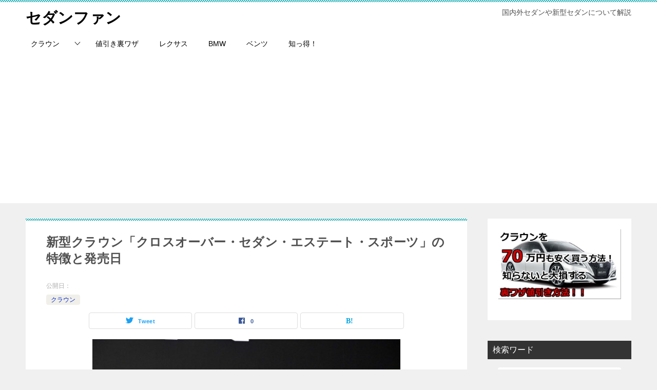

--- FILE ---
content_type: text/html; charset=UTF-8
request_url: https://we-love-car.com/?p=2106
body_size: 17901
content:
<!doctype html>
<html dir="ltr" lang="ja"
	prefix="og: https://ogp.me/ns#"  class="col2 layout-footer-show">
<head>
	<meta charset="UTF-8">
	<meta name="viewport" content="width=device-width, initial-scale=1">
	<link rel="profile" href="http://gmpg.org/xfn/11">

	<title>新型クラウン「クロスオーバー・セダン・エステート・スポーツ」の特徴と発売日 - セダンファン</title>

		<!-- All in One SEO 4.1.10 -->
		<meta name="description" content="トヨタは新型クラウンを4つのタイプで発表しました。 クロスオーバー、スポーツ、エステート、セダンというバリエー" />
		<meta name="robots" content="max-image-preview:large" />
		<link rel="canonical" href="https://we-love-car.com/?p=2106" />
		<meta property="og:locale" content="ja_JP" />
		<meta property="og:site_name" content="セダンファン - 国内外セダンや新型セダンについて解説" />
		<meta property="og:type" content="article" />
		<meta property="og:title" content="新型クラウン「クロスオーバー・セダン・エステート・スポーツ」の特徴と発売日 - セダンファン" />
		<meta property="og:description" content="トヨタは新型クラウンを4つのタイプで発表しました。 クロスオーバー、スポーツ、エステート、セダンというバリエー" />
		<meta property="og:url" content="https://we-love-car.com/?p=2106" />
		<meta property="article:published_time" content="2023-04-07T15:27:54+00:00" />
		<meta property="article:modified_time" content="2023-04-08T08:47:05+00:00" />
		<meta name="twitter:card" content="summary" />
		<meta name="twitter:title" content="新型クラウン「クロスオーバー・セダン・エステート・スポーツ」の特徴と発売日 - セダンファン" />
		<meta name="twitter:description" content="トヨタは新型クラウンを4つのタイプで発表しました。 クロスオーバー、スポーツ、エステート、セダンというバリエー" />
		<script type="application/ld+json" class="aioseo-schema">
			{"@context":"https:\/\/schema.org","@graph":[{"@type":"WebSite","@id":"https:\/\/we-love-car.com\/#website","url":"https:\/\/we-love-car.com\/","name":"\u30bb\u30c0\u30f3\u30d5\u30a1\u30f3","description":"\u56fd\u5185\u5916\u30bb\u30c0\u30f3\u3084\u65b0\u578b\u30bb\u30c0\u30f3\u306b\u3064\u3044\u3066\u89e3\u8aac","inLanguage":"ja","publisher":{"@id":"https:\/\/we-love-car.com\/#organization"}},{"@type":"Organization","@id":"https:\/\/we-love-car.com\/#organization","name":"\u3010\u30bb\u30c0\u30f3\u30d5\u30a1\u30f3\u3011\u65b0\u578b\u30bb\u30c0\u30f3\u3084\u4eba\u6c17\u30bb\u30c0\u30f3\u306e\u60c5\u5831\u3092\u516c\u958b","url":"https:\/\/we-love-car.com\/"},{"@type":"BreadcrumbList","@id":"https:\/\/we-love-car.com\/?p=2106#breadcrumblist","itemListElement":[{"@type":"ListItem","@id":"https:\/\/we-love-car.com\/#listItem","position":1,"item":{"@type":"WebPage","@id":"https:\/\/we-love-car.com\/","name":"\u30db\u30fc\u30e0","description":"\u56fd\u5185\u5916\u30bb\u30c0\u30f3\u3084\u65b0\u578b\u30bb\u30c0\u30f3\u306b\u3064\u3044\u3066\u89e3\u8aac","url":"https:\/\/we-love-car.com\/"},"nextItem":"https:\/\/we-love-car.com\/?p=2106#listItem"},{"@type":"ListItem","@id":"https:\/\/we-love-car.com\/?p=2106#listItem","position":2,"item":{"@type":"WebPage","@id":"https:\/\/we-love-car.com\/?p=2106","name":"\u65b0\u578b\u30af\u30e9\u30a6\u30f3\u300c\u30af\u30ed\u30b9\u30aa\u30fc\u30d0\u30fc\u30fb\u30bb\u30c0\u30f3\u30fb\u30a8\u30b9\u30c6\u30fc\u30c8\u30fb\u30b9\u30dd\u30fc\u30c4\u300d\u306e\u7279\u5fb4\u3068\u767a\u58f2\u65e5","description":"\u30c8\u30e8\u30bf\u306f\u65b0\u578b\u30af\u30e9\u30a6\u30f3\u30924\u3064\u306e\u30bf\u30a4\u30d7\u3067\u767a\u8868\u3057\u307e\u3057\u305f\u3002 \u30af\u30ed\u30b9\u30aa\u30fc\u30d0\u30fc\u3001\u30b9\u30dd\u30fc\u30c4\u3001\u30a8\u30b9\u30c6\u30fc\u30c8\u3001\u30bb\u30c0\u30f3\u3068\u3044\u3046\u30d0\u30ea\u30a8\u30fc","url":"https:\/\/we-love-car.com\/?p=2106"},"previousItem":"https:\/\/we-love-car.com\/#listItem"}]},{"@type":"Person","@id":"https:\/\/we-love-car.com\/?author=1#author","url":"https:\/\/we-love-car.com\/?author=1","name":"\u30af\u30e9\u30a6\u30f3\u30d5\u30a1\u30f3","image":{"@type":"ImageObject","@id":"https:\/\/we-love-car.com\/?p=2106#authorImage","url":"https:\/\/secure.gravatar.com\/avatar\/8a7927b4fb95e1ac4718470322c38f00?s=96&d=mm&r=g","width":96,"height":96,"caption":"\u30af\u30e9\u30a6\u30f3\u30d5\u30a1\u30f3"}},{"@type":"WebPage","@id":"https:\/\/we-love-car.com\/?p=2106#webpage","url":"https:\/\/we-love-car.com\/?p=2106","name":"\u65b0\u578b\u30af\u30e9\u30a6\u30f3\u300c\u30af\u30ed\u30b9\u30aa\u30fc\u30d0\u30fc\u30fb\u30bb\u30c0\u30f3\u30fb\u30a8\u30b9\u30c6\u30fc\u30c8\u30fb\u30b9\u30dd\u30fc\u30c4\u300d\u306e\u7279\u5fb4\u3068\u767a\u58f2\u65e5 - \u30bb\u30c0\u30f3\u30d5\u30a1\u30f3","description":"\u30c8\u30e8\u30bf\u306f\u65b0\u578b\u30af\u30e9\u30a6\u30f3\u30924\u3064\u306e\u30bf\u30a4\u30d7\u3067\u767a\u8868\u3057\u307e\u3057\u305f\u3002 \u30af\u30ed\u30b9\u30aa\u30fc\u30d0\u30fc\u3001\u30b9\u30dd\u30fc\u30c4\u3001\u30a8\u30b9\u30c6\u30fc\u30c8\u3001\u30bb\u30c0\u30f3\u3068\u3044\u3046\u30d0\u30ea\u30a8\u30fc","inLanguage":"ja","isPartOf":{"@id":"https:\/\/we-love-car.com\/#website"},"breadcrumb":{"@id":"https:\/\/we-love-car.com\/?p=2106#breadcrumblist"},"author":"https:\/\/we-love-car.com\/?author=1#author","creator":"https:\/\/we-love-car.com\/?author=1#author","image":{"@type":"ImageObject","@id":"https:\/\/we-love-car.com\/#mainImage","url":"https:\/\/we-love-car.com\/wp-content\/uploads\/2023\/04\/2023-04-07_23h53_01.jpg","width":600,"height":378},"primaryImageOfPage":{"@id":"https:\/\/we-love-car.com\/?p=2106#mainImage"},"datePublished":"2023-04-07T15:27:54+00:00","dateModified":"2023-04-08T08:47:05+00:00"},{"@type":"BlogPosting","@id":"https:\/\/we-love-car.com\/?p=2106#blogposting","name":"\u65b0\u578b\u30af\u30e9\u30a6\u30f3\u300c\u30af\u30ed\u30b9\u30aa\u30fc\u30d0\u30fc\u30fb\u30bb\u30c0\u30f3\u30fb\u30a8\u30b9\u30c6\u30fc\u30c8\u30fb\u30b9\u30dd\u30fc\u30c4\u300d\u306e\u7279\u5fb4\u3068\u767a\u58f2\u65e5 - \u30bb\u30c0\u30f3\u30d5\u30a1\u30f3","description":"\u30c8\u30e8\u30bf\u306f\u65b0\u578b\u30af\u30e9\u30a6\u30f3\u30924\u3064\u306e\u30bf\u30a4\u30d7\u3067\u767a\u8868\u3057\u307e\u3057\u305f\u3002 \u30af\u30ed\u30b9\u30aa\u30fc\u30d0\u30fc\u3001\u30b9\u30dd\u30fc\u30c4\u3001\u30a8\u30b9\u30c6\u30fc\u30c8\u3001\u30bb\u30c0\u30f3\u3068\u3044\u3046\u30d0\u30ea\u30a8\u30fc","inLanguage":"ja","headline":"\u65b0\u578b\u30af\u30e9\u30a6\u30f3\u300c\u30af\u30ed\u30b9\u30aa\u30fc\u30d0\u30fc\u30fb\u30bb\u30c0\u30f3\u30fb\u30a8\u30b9\u30c6\u30fc\u30c8\u30fb\u30b9\u30dd\u30fc\u30c4\u300d\u306e\u7279\u5fb4\u3068\u767a\u58f2\u65e5","author":{"@id":"https:\/\/we-love-car.com\/?author=1#author"},"publisher":{"@id":"https:\/\/we-love-car.com\/#organization"},"datePublished":"2023-04-07T15:27:54+00:00","dateModified":"2023-04-08T08:47:05+00:00","articleSection":"\u30af\u30e9\u30a6\u30f3","mainEntityOfPage":{"@id":"https:\/\/we-love-car.com\/?p=2106#webpage"},"isPartOf":{"@id":"https:\/\/we-love-car.com\/?p=2106#webpage"},"image":{"@type":"ImageObject","@id":"https:\/\/we-love-car.com\/#articleImage","url":"https:\/\/we-love-car.com\/wp-content\/uploads\/2023\/04\/2023-04-07_23h53_01.jpg","width":600,"height":378}}]}
		</script>
		<!-- All in One SEO -->

	<script>
		var shf = 1;
		var lso = 1;
		var ajaxurl = 'https://we-love-car.com/wp-admin/admin-ajax.php';
		var sns_cnt = true;
			</script>
	<link rel='dns-prefetch' href='//s.w.org' />
<link rel="alternate" type="application/rss+xml" title="セダンファン &raquo; フィード" href="https://we-love-car.com/?feed=rss2" />
		<!-- This site uses the Google Analytics by MonsterInsights plugin v8.10.0 - Using Analytics tracking - https://www.monsterinsights.com/ -->
							<script
				src="//www.googletagmanager.com/gtag/js?id=UA-122348573-1"  data-cfasync="false" data-wpfc-render="false" type="text/javascript" async></script>
			<script data-cfasync="false" data-wpfc-render="false" type="text/javascript">
				var mi_version = '8.10.0';
				var mi_track_user = true;
				var mi_no_track_reason = '';
				
								var disableStrs = [
															'ga-disable-UA-122348573-1',
									];

				/* Function to detect opted out users */
				function __gtagTrackerIsOptedOut() {
					for (var index = 0; index < disableStrs.length; index++) {
						if (document.cookie.indexOf(disableStrs[index] + '=true') > -1) {
							return true;
						}
					}

					return false;
				}

				/* Disable tracking if the opt-out cookie exists. */
				if (__gtagTrackerIsOptedOut()) {
					for (var index = 0; index < disableStrs.length; index++) {
						window[disableStrs[index]] = true;
					}
				}

				/* Opt-out function */
				function __gtagTrackerOptout() {
					for (var index = 0; index < disableStrs.length; index++) {
						document.cookie = disableStrs[index] + '=true; expires=Thu, 31 Dec 2099 23:59:59 UTC; path=/';
						window[disableStrs[index]] = true;
					}
				}

				if ('undefined' === typeof gaOptout) {
					function gaOptout() {
						__gtagTrackerOptout();
					}
				}
								window.dataLayer = window.dataLayer || [];

				window.MonsterInsightsDualTracker = {
					helpers: {},
					trackers: {},
				};
				if (mi_track_user) {
					function __gtagDataLayer() {
						dataLayer.push(arguments);
					}

					function __gtagTracker(type, name, parameters) {
						if (!parameters) {
							parameters = {};
						}

						if (parameters.send_to) {
							__gtagDataLayer.apply(null, arguments);
							return;
						}

						if (type === 'event') {
							
														parameters.send_to = monsterinsights_frontend.ua;
							__gtagDataLayer(type, name, parameters);
													} else {
							__gtagDataLayer.apply(null, arguments);
						}
					}

					__gtagTracker('js', new Date());
					__gtagTracker('set', {
						'developer_id.dZGIzZG': true,
											});
															__gtagTracker('config', 'UA-122348573-1', {"forceSSL":"true"} );
										window.gtag = __gtagTracker;										(function () {
						/* https://developers.google.com/analytics/devguides/collection/analyticsjs/ */
						/* ga and __gaTracker compatibility shim. */
						var noopfn = function () {
							return null;
						};
						var newtracker = function () {
							return new Tracker();
						};
						var Tracker = function () {
							return null;
						};
						var p = Tracker.prototype;
						p.get = noopfn;
						p.set = noopfn;
						p.send = function () {
							var args = Array.prototype.slice.call(arguments);
							args.unshift('send');
							__gaTracker.apply(null, args);
						};
						var __gaTracker = function () {
							var len = arguments.length;
							if (len === 0) {
								return;
							}
							var f = arguments[len - 1];
							if (typeof f !== 'object' || f === null || typeof f.hitCallback !== 'function') {
								if ('send' === arguments[0]) {
									var hitConverted, hitObject = false, action;
									if ('event' === arguments[1]) {
										if ('undefined' !== typeof arguments[3]) {
											hitObject = {
												'eventAction': arguments[3],
												'eventCategory': arguments[2],
												'eventLabel': arguments[4],
												'value': arguments[5] ? arguments[5] : 1,
											}
										}
									}
									if ('pageview' === arguments[1]) {
										if ('undefined' !== typeof arguments[2]) {
											hitObject = {
												'eventAction': 'page_view',
												'page_path': arguments[2],
											}
										}
									}
									if (typeof arguments[2] === 'object') {
										hitObject = arguments[2];
									}
									if (typeof arguments[5] === 'object') {
										Object.assign(hitObject, arguments[5]);
									}
									if ('undefined' !== typeof arguments[1].hitType) {
										hitObject = arguments[1];
										if ('pageview' === hitObject.hitType) {
											hitObject.eventAction = 'page_view';
										}
									}
									if (hitObject) {
										action = 'timing' === arguments[1].hitType ? 'timing_complete' : hitObject.eventAction;
										hitConverted = mapArgs(hitObject);
										__gtagTracker('event', action, hitConverted);
									}
								}
								return;
							}

							function mapArgs(args) {
								var arg, hit = {};
								var gaMap = {
									'eventCategory': 'event_category',
									'eventAction': 'event_action',
									'eventLabel': 'event_label',
									'eventValue': 'event_value',
									'nonInteraction': 'non_interaction',
									'timingCategory': 'event_category',
									'timingVar': 'name',
									'timingValue': 'value',
									'timingLabel': 'event_label',
									'page': 'page_path',
									'location': 'page_location',
									'title': 'page_title',
								};
								for (arg in args) {
																		if (!(!args.hasOwnProperty(arg) || !gaMap.hasOwnProperty(arg))) {
										hit[gaMap[arg]] = args[arg];
									} else {
										hit[arg] = args[arg];
									}
								}
								return hit;
							}

							try {
								f.hitCallback();
							} catch (ex) {
							}
						};
						__gaTracker.create = newtracker;
						__gaTracker.getByName = newtracker;
						__gaTracker.getAll = function () {
							return [];
						};
						__gaTracker.remove = noopfn;
						__gaTracker.loaded = true;
						window['__gaTracker'] = __gaTracker;
					})();
									} else {
										console.log("");
					(function () {
						function __gtagTracker() {
							return null;
						}

						window['__gtagTracker'] = __gtagTracker;
						window['gtag'] = __gtagTracker;
					})();
									}
			</script>
				<!-- / Google Analytics by MonsterInsights -->
				<script type="text/javascript">
			window._wpemojiSettings = {"baseUrl":"https:\/\/s.w.org\/images\/core\/emoji\/11\/72x72\/","ext":".png","svgUrl":"https:\/\/s.w.org\/images\/core\/emoji\/11\/svg\/","svgExt":".svg","source":{"concatemoji":"https:\/\/we-love-car.com\/wp-includes\/js\/wp-emoji-release.min.js?ver=4.9.26"}};
			!function(e,a,t){var n,r,o,i=a.createElement("canvas"),p=i.getContext&&i.getContext("2d");function s(e,t){var a=String.fromCharCode;p.clearRect(0,0,i.width,i.height),p.fillText(a.apply(this,e),0,0);e=i.toDataURL();return p.clearRect(0,0,i.width,i.height),p.fillText(a.apply(this,t),0,0),e===i.toDataURL()}function c(e){var t=a.createElement("script");t.src=e,t.defer=t.type="text/javascript",a.getElementsByTagName("head")[0].appendChild(t)}for(o=Array("flag","emoji"),t.supports={everything:!0,everythingExceptFlag:!0},r=0;r<o.length;r++)t.supports[o[r]]=function(e){if(!p||!p.fillText)return!1;switch(p.textBaseline="top",p.font="600 32px Arial",e){case"flag":return s([55356,56826,55356,56819],[55356,56826,8203,55356,56819])?!1:!s([55356,57332,56128,56423,56128,56418,56128,56421,56128,56430,56128,56423,56128,56447],[55356,57332,8203,56128,56423,8203,56128,56418,8203,56128,56421,8203,56128,56430,8203,56128,56423,8203,56128,56447]);case"emoji":return!s([55358,56760,9792,65039],[55358,56760,8203,9792,65039])}return!1}(o[r]),t.supports.everything=t.supports.everything&&t.supports[o[r]],"flag"!==o[r]&&(t.supports.everythingExceptFlag=t.supports.everythingExceptFlag&&t.supports[o[r]]);t.supports.everythingExceptFlag=t.supports.everythingExceptFlag&&!t.supports.flag,t.DOMReady=!1,t.readyCallback=function(){t.DOMReady=!0},t.supports.everything||(n=function(){t.readyCallback()},a.addEventListener?(a.addEventListener("DOMContentLoaded",n,!1),e.addEventListener("load",n,!1)):(e.attachEvent("onload",n),a.attachEvent("onreadystatechange",function(){"complete"===a.readyState&&t.readyCallback()})),(n=t.source||{}).concatemoji?c(n.concatemoji):n.wpemoji&&n.twemoji&&(c(n.twemoji),c(n.wpemoji)))}(window,document,window._wpemojiSettings);
		</script>
		<!-- we-love-car.com is managing ads with Advanced Ads – https://wpadvancedads.com/ --><script id="advads-ready">
			window.advanced_ads_ready=function(e,a){a=a||"complete";var d=function(e){return"interactive"===a?"loading"!==e:"complete"===e};d(document.readyState)?e():document.addEventListener("readystatechange",(function(a){d(a.target.readyState)&&e()}),{once:"interactive"===a})},window.advanced_ads_ready_queue=window.advanced_ads_ready_queue||[];		</script>
		<style type="text/css">
img.wp-smiley,
img.emoji {
	display: inline !important;
	border: none !important;
	box-shadow: none !important;
	height: 1em !important;
	width: 1em !important;
	margin: 0 .07em !important;
	vertical-align: -0.1em !important;
	background: none !important;
	padding: 0 !important;
}
</style>
<link rel='stylesheet' id='keni_character_css-css'  href='https://we-love-car.com/wp-content/plugins/keni-character-plugin/css/keni_character.css?ver=4.9.26' type='text/css' media='all' />
<link rel='stylesheet' id='toc-screen-css'  href='https://we-love-car.com/wp-content/plugins/table-of-contents-plus/screen.min.css?ver=2106' type='text/css' media='all' />
<link rel='stylesheet' id='yyi_rinker_stylesheet-css'  href='https://we-love-car.com/wp-content/plugins/yyi-rinker/css/style.css?v=1.0.9&#038;ver=4.9.26' type='text/css' media='all' />
<link rel='stylesheet' id='keni-style-css'  href='https://we-love-car.com/wp-content/themes/keni80_wp_standard_all_202204221753/style.css?ver=4.9.26' type='text/css' media='all' />
<link rel='stylesheet' id='keni_base-css'  href='https://we-love-car.com/wp-content/themes/keni80_wp_standard_all_202204221753/base.css?ver=4.9.26' type='text/css' media='all' />
<link rel='stylesheet' id='keni-advanced-css'  href='https://we-love-car.com/wp-content/themes/keni80_wp_standard_all_202204221753/advanced.css?ver=4.9.26' type='text/css' media='all' />
<link rel='stylesheet' id='keni_base_default-css'  href='https://we-love-car.com/wp-content/themes/keni80_wp_standard_all_202204221753/default-style.css?ver=4.9.26' type='text/css' media='all' />
<link rel='stylesheet' id='jquery-lazyloadxt-spinner-css-css'  href='//we-love-car.com/wp-content/plugins/a3-lazy-load/assets/css/jquery.lazyloadxt.spinner.css?ver=4.9.26' type='text/css' media='all' />
<link rel="canonical" href="https://we-love-car.com/?p=2106" />
<link rel='https://api.w.org/' href='https://we-love-car.com/index.php?rest_route=/' />
<link rel="EditURI" type="application/rsd+xml" title="RSD" href="https://we-love-car.com/xmlrpc.php?rsd" />
<link rel='shortlink' href='https://we-love-car.com/?p=2106' />
<link rel="alternate" type="application/json+oembed" href="https://we-love-car.com/index.php?rest_route=%2Foembed%2F1.0%2Fembed&#038;url=https%3A%2F%2Fwe-love-car.com%2F%3Fp%3D2106" />
<link rel="alternate" type="text/xml+oembed" href="https://we-love-car.com/index.php?rest_route=%2Foembed%2F1.0%2Fembed&#038;url=https%3A%2F%2Fwe-love-car.com%2F%3Fp%3D2106&#038;format=xml" />
<script type="text/javascript" language="javascript">
    var vc_pid = "886561162";
</script><script type="text/javascript" src="//aml.valuecommerce.com/vcdal.js" async></script><meta name="description" content="トヨタは新型クラウンを4つのタイプで発表しました。 クロスオーバー、スポーツ、エステート、セダンというバリエーションとなっています。 現在発売されているのは、クロスオーバーのみとなっています。 他の3つのタイプも2023 …">
		<!--OGP-->
		<meta property="og:type" content="article" />
<meta property="og:url" content="https://we-love-car.com/?p=2106" />
		<meta property="og:title" content="新型クラウン「クロスオーバー・セダン・エステート・スポーツ」の特徴と発売日 - セダンファン"/>
		<meta property="og:description" content="トヨタは新型クラウンを4つのタイプで発表しました。 クロスオーバー、スポーツ、エステート、セダンというバリエーションとなっています。 現在発売されているのは、クロスオーバーのみとなっています。 他の3つのタイプも2023 …">
		<meta property="og:site_name" content="セダンファン">
		<meta property="og:image" content="https://we-love-car.com/wp-content/uploads/2023/04/2023-04-07_23h53_01.jpg">
					<meta property="og:image:type" content="image/jpeg">
						<meta property="og:image:width" content="600">
			<meta property="og:image:height" content="378">
					<meta property="og:locale" content="ja_JP">
				<!--OGP-->
		<link rel="icon" href="https://we-love-car.com/wp-content/uploads/2019/03/cropped-20190309144544_p-32x32.jpg" sizes="32x32" />
<link rel="icon" href="https://we-love-car.com/wp-content/uploads/2019/03/cropped-20190309144544_p-192x192.jpg" sizes="192x192" />
<link rel="apple-touch-icon-precomposed" href="https://we-love-car.com/wp-content/uploads/2019/03/cropped-20190309144544_p-180x180.jpg" />
<meta name="msapplication-TileImage" content="https://we-love-car.com/wp-content/uploads/2019/03/cropped-20190309144544_p-270x270.jpg" />
</head>

<body class="post-template-default single single-post postid-2106 single-format-standard aa-prefix-advads-"><!--ページの属性-->

<div id="top" class="keni-container">

<!--▼▼ ヘッダー ▼▼-->
<div class="keni-header_wrap">
	<div class="keni-header_outer">
		
		<header class="keni-header keni-header_col1">
			<div class="keni-header_inner">

							<p class="site-title"><a href="https://we-love-car.com/" rel="home">セダンファン</a></p>
			
			<div class="keni-header_cont">
			<p class="site-description">国内外セダンや新型セダンについて解説</p>			</div>

			</div><!--keni-header_inner-->
		</header><!--keni-header-->	</div><!--keni-header_outer-->
</div><!--keni-header_wrap-->
<!--▲▲ ヘッダー ▲▲-->

<div id="click-space"></div>

<!--▼▼ グローバルナビ ▼▼-->
<div class="keni-gnav_wrap">
	<div class="keni-gnav_outer">
		<nav class="keni-gnav">
			<div class="keni-gnav_inner">

				<ul id="menu" class="keni-gnav_cont">
				<li id="menu-item-16" class="menu-item menu-item-type-taxonomy menu-item-object-category current-post-ancestor current-menu-parent current-post-parent menu-item-has-children menu-item-16"><a href="https://we-love-car.com/?cat=2">クラウン</a>
<ul class="sub-menu">
	<li id="menu-item-17" class="menu-item menu-item-type-taxonomy menu-item-object-category menu-item-17"><a href="https://we-love-car.com/?cat=6">ロイヤル</a></li>
	<li id="menu-item-18" class="menu-item menu-item-type-taxonomy menu-item-object-category menu-item-18"><a href="https://we-love-car.com/?cat=7">アスリート</a></li>
	<li id="menu-item-19" class="menu-item menu-item-type-taxonomy menu-item-object-category menu-item-19"><a href="https://we-love-car.com/?cat=8">マジェスタ</a></li>
	<li id="menu-item-20" class="menu-item menu-item-type-taxonomy menu-item-object-category menu-item-20"><a href="https://we-love-car.com/?cat=9">ハイブリッド</a></li>
	<li id="menu-item-21" class="menu-item menu-item-type-taxonomy menu-item-object-category menu-item-21"><a href="https://we-love-car.com/?cat=10">中古情報</a></li>
</ul>
</li>
<li id="menu-item-1433" class="menu-item menu-item-type-custom menu-item-object-custom menu-item-1433"><a href="https://we-love-car.com/?page_id=1490">値引き裏ワザ</a></li>
<li id="menu-item-2101" class="menu-item menu-item-type-taxonomy menu-item-object-category menu-item-2101"><a href="https://we-love-car.com/?cat=12">レクサス</a></li>
<li id="menu-item-2103" class="menu-item menu-item-type-taxonomy menu-item-object-category menu-item-2103"><a href="https://we-love-car.com/?cat=14">BMW</a></li>
<li id="menu-item-2102" class="menu-item menu-item-type-taxonomy menu-item-object-category menu-item-2102"><a href="https://we-love-car.com/?cat=13">ベンツ</a></li>
<li id="menu-item-2098" class="menu-item menu-item-type-taxonomy menu-item-object-category menu-item-2098"><a href="https://we-love-car.com/?cat=16">知っ得！</a></li>
				<li class="menu-search"><div class="search-box">
	<form role="search" method="get" id="keni_search" class="searchform" action="https://we-love-car.com/">
		<input type="text" value="" name="s" aria-label="検索"><button class="btn-search"><img src="https://we-love-car.com/wp-content/themes/keni80_wp_standard_all_202204221753/images/icon/search_black.svg" width="18" height="18" alt="検索"></button>
	</form>
</div></li>
				</ul>
			</div>
			<div class="keni-gnav_btn_wrap">
				<div class="keni-gnav_btn"><span class="keni-gnav_btn_icon-open"></span></div>
			</div>
		</nav>
	</div>
</div>



<div class="keni-main_wrap">
	<div class="keni-main_outer">

		<!--▼▼ メインコンテンツ ▼▼-->
		<main id="main" class="keni-main">
			<div class="keni-main_inner">

				<aside class="free-area free-area_before-title">
									</aside><!-- #secondary -->

		<article class="post-2106 post type-post status-publish format-standard has-post-thumbnail category-2 keni-section" itemscope itemtype="http://schema.org/Article">
<meta itemscope itemprop="mainEntityOfPage"  itemType="https://schema.org/WebPage" itemid="https://we-love-car.com/?p=2106" />

<div class="keni-section_wrap article_wrap">
	<div class="keni-section">

		<header class="article-header">
			<h1 class="entry_title" itemprop="headline">新型クラウン「クロスオーバー・セダン・エステート・スポーツ」の特徴と発売日</h1>
			<div class="entry_status">
		<ul class="entry_date">
				<li class="entry_date_item">公開日：<time itemprop="datePublished" datetime="2023-04-08T00:27:54+00:00" content="2023-04-08T00:27:54+00:00"></time></li>	</ul>
		<ul class="entry_category">
		<li class="entry_category_item %e6%96%b0%e5%9e%8b%e3%82%af%e3%83%a9%e3%82%a6%e3%83%b3" style="background-color: #f0efe9;"><a href="https://we-love-car.com/?cat=2" style="color: #0329ce;">クラウン</a></li>	</ul>
</div>						<aside class="sns-btn_wrap">
			<div class="sns-btn_tw" data-url="https://we-love-car.com/?p=2106" data-title="%E6%96%B0%E5%9E%8B%E3%82%AF%E3%83%A9%E3%82%A6%E3%83%B3%E3%80%8C%E3%82%AF%E3%83%AD%E3%82%B9%E3%82%AA%E3%83%BC%E3%83%90%E3%83%BC%E3%83%BB%E3%82%BB%E3%83%80%E3%83%B3%E3%83%BB%E3%82%A8%E3%82%B9%E3%83%86%E3%83%BC%E3%83%88%E3%83%BB%E3%82%B9%E3%83%9D%E3%83%BC%E3%83%84%E3%80%8D%E3%81%AE%E7%89%B9%E5%BE%B4%E3%81%A8%E7%99%BA%E5%A3%B2%E6%97%A5+-+%E3%82%BB%E3%83%80%E3%83%B3%E3%83%95%E3%82%A1%E3%83%B3"></div>
		<div class="sns-btn_fb" data-url="https://we-love-car.com/?p=2106" data-title="%E6%96%B0%E5%9E%8B%E3%82%AF%E3%83%A9%E3%82%A6%E3%83%B3%E3%80%8C%E3%82%AF%E3%83%AD%E3%82%B9%E3%82%AA%E3%83%BC%E3%83%90%E3%83%BC%E3%83%BB%E3%82%BB%E3%83%80%E3%83%B3%E3%83%BB%E3%82%A8%E3%82%B9%E3%83%86%E3%83%BC%E3%83%88%E3%83%BB%E3%82%B9%E3%83%9D%E3%83%BC%E3%83%84%E3%80%8D%E3%81%AE%E7%89%B9%E5%BE%B4%E3%81%A8%E7%99%BA%E5%A3%B2%E6%97%A5+-+%E3%82%BB%E3%83%80%E3%83%B3%E3%83%95%E3%82%A1%E3%83%B3"></div>
		<div class="sns-btn_hatena" data-url="https://we-love-car.com/?p=2106" data-title="%E6%96%B0%E5%9E%8B%E3%82%AF%E3%83%A9%E3%82%A6%E3%83%B3%E3%80%8C%E3%82%AF%E3%83%AD%E3%82%B9%E3%82%AA%E3%83%BC%E3%83%90%E3%83%BC%E3%83%BB%E3%82%BB%E3%83%80%E3%83%B3%E3%83%BB%E3%82%A8%E3%82%B9%E3%83%86%E3%83%BC%E3%83%88%E3%83%BB%E3%82%B9%E3%83%9D%E3%83%BC%E3%83%84%E3%80%8D%E3%81%AE%E7%89%B9%E5%BE%B4%E3%81%A8%E7%99%BA%E5%A3%B2%E6%97%A5+-+%E3%82%BB%E3%83%80%E3%83%B3%E3%83%95%E3%82%A1%E3%83%B3"></div>
		</aside>					</header><!-- .article-header -->

		<div class="article-body" itemprop="articleBody">
			
			<div class="article-visual" itemprop="image" itemscope itemtype="https://schema.org/ImageObject">
				<img src="https://we-love-car.com/wp-content/uploads/2023/04/2023-04-07_23h53_01.jpg" alt="新型クラウン「クロスオーバー・セダン・エステート・スポーツ」の特徴と発売日"
                     width="600"
                     height="378">
				<meta itemprop="url" content="https://we-love-car.com/wp-content/uploads/2023/04/2023-04-07_23h53_01.jpg">
				<meta itemprop="width" content="600">
				<meta itemprop="height" content="378">
			</div>
			
			<div class="advads-%e3%82%b3%e3%83%b3%e3%83%86%e3%83%b3%e3%83%84%e3%81%ae%e5%89%8d" id="advads-648466174"><div class="advads-adlabel">広告</div><blockquote>
<h2>【75％が満足！】今乗っている車を１０万円高く売る方法</h2>
<p><strong>「なるべく車を高く売りたい！」</strong><br />
<strong>「値段交渉が苦手…」</strong><br />
<strong>「売却までの手続きが面倒」</strong><br />
<strong>「高く売って頭金にしたい！」</strong><img class="lazy lazy-hidden" loading="lazy" src="//we-love-car.com/wp-content/plugins/a3-lazy-load/assets/images/lazy_placeholder.gif" data-lazy-type="image" data-src="https://zetuma.com/data.php?i=5d8476afec9c0&amp;m=5b4efec3bc6c7" width="1" height="1" /><noscript><img loading="lazy" src="https://zetuma.com/data.php?i=5d8476afec9c0&amp;m=5b4efec3bc6c7" width="1" height="1" /></noscript></p>
<p>そんな方におすすめなのが１回の連絡で査定が完了する<strong><a href="https://we-love-car.com/?page_id=1490">ユーカーパック</a></strong></p>
<p><strong><a href="https://px.a8.net/svt/ejp?a8mat=3BKHA1+52SCR6+3O80+68MF6" target="_blank">45秒であなたの車を査定してみる</a></strong></p></blockquote>
</div><p>トヨタは新型クラウンを4つのタイプで発表しました。</p>
<p>クロスオーバー、スポーツ、エステート、セダンというバリエーションとなっています。</p>
<p><a href="https://we-love-car.com/wp-content/uploads/2023/04/2023-04-08_17h12_12.jpg"><img src="//we-love-car.com/wp-content/plugins/a3-lazy-load/assets/images/lazy_placeholder.gif" data-lazy-type="image" data-src="https://we-love-car.com/wp-content/uploads/2023/04/2023-04-08_17h12_12.jpg" alt="" width="600" height="372" class="lazy lazy-hidden alignnone size-full wp-image-2132" srcset="" data-srcset="https://we-love-car.com/wp-content/uploads/2023/04/2023-04-08_17h12_12.jpg 600w, https://we-love-car.com/wp-content/uploads/2023/04/2023-04-08_17h12_12-300x186.jpg 300w" sizes="(max-width: 600px) 100vw, 600px" /><noscript><img src="https://we-love-car.com/wp-content/uploads/2023/04/2023-04-08_17h12_12.jpg" alt="" width="600" height="372" class="alignnone size-full wp-image-2132" srcset="https://we-love-car.com/wp-content/uploads/2023/04/2023-04-08_17h12_12.jpg 600w, https://we-love-car.com/wp-content/uploads/2023/04/2023-04-08_17h12_12-300x186.jpg 300w" sizes="(max-width: 600px) 100vw, 600px" /></noscript></a></p>
<p>現在発売されているのは、クロスオーバーのみとなっています。</p>
<p>他の3つのタイプも2023年に順次発売する予定となっていますが、それぞれどのような違いがあるのでしょうか？</p>
<p>今回は、新型クラウンの3つのタイプの特徴とすでに発売中のクロスオーバーの口コミも紹介していきます。</p>
<div id="toc_container" class="toc_light_blue no_bullets"><p class="toc_title">この記事に書かれている内容は&hellip;</p><ul class="toc_list"><li><a href="#i"><span class="toc_number toc_depth_1">1</span> 新型クラウン「クロスオーバー」の価格帯と口コミ</a></li><li><a href="#202312"><span class="toc_number toc_depth_1">2</span> 新型クラウン「エステート」2023年12月発売</a></li><li><a href="#202311"><span class="toc_number toc_depth_1">3</span> 新型クラウン「セダン」2023年11月発売</a></li><li><a href="#20239"><span class="toc_number toc_depth_1">4</span> 新型クラウン「スポーツ」2023年9月発売</a></li></ul></div>
<div class="advads-1%e3%81%a4%e7%9b%ae%e3%81%ae%e8%a6%8b%e5%87%ba%e3%81%97%e3%81%ae%e4%b8%8a" id="advads-1471588415"><div class="advads-adlabel">広告</div><center>Sponsored Link</center>
<script async src="https://pagead2.googlesyndication.com/pagead/js/adsbygoogle.js"></script>
<ins class="adsbygoogle"
     style="display:block"
     data-ad-format="fluid"
     data-ad-layout-key="+2q+pl+1u-gv+xo"
     data-ad-client="ca-pub-3493565399821281"
     data-ad-slot="9036518667"></ins>
<script>
     (adsbygoogle = window.adsbygoogle || []).push({});
</script>

<script async src="https://pagead2.googlesyndication.com/pagead/js/adsbygoogle.js"></script>
<!-- リンクユニットクラウン -->
<ins class="adsbygoogle"
     style="display:block"
     data-ad-client="ca-pub-3493565399821281"
     data-ad-slot="7802493899"
     data-ad-format="link"
     data-full-width-responsive="true"></ins>
<script>
     (adsbygoogle = window.adsbygoogle || []).push({});
</script>
</div><h2><span id="i">新型クラウン「クロスオーバー」の価格帯と口コミ</span></h2>
<p><a href="https://we-love-car.com/wp-content/uploads/2023/04/2023-04-07_23h47_01.jpg"><img src="//we-love-car.com/wp-content/plugins/a3-lazy-load/assets/images/lazy_placeholder.gif" data-lazy-type="image" data-src="https://we-love-car.com/wp-content/uploads/2023/04/2023-04-07_23h47_01.jpg" alt="" width="600" height="311" class="lazy lazy-hidden alignnone size-full wp-image-2107" srcset="" data-srcset="https://we-love-car.com/wp-content/uploads/2023/04/2023-04-07_23h47_01.jpg 600w, https://we-love-car.com/wp-content/uploads/2023/04/2023-04-07_23h47_01-300x156.jpg 300w" sizes="(max-width: 600px) 100vw, 600px" /><noscript><img src="https://we-love-car.com/wp-content/uploads/2023/04/2023-04-07_23h47_01.jpg" alt="" width="600" height="311" class="alignnone size-full wp-image-2107" srcset="https://we-love-car.com/wp-content/uploads/2023/04/2023-04-07_23h47_01.jpg 600w, https://we-love-car.com/wp-content/uploads/2023/04/2023-04-07_23h47_01-300x156.jpg 300w" sizes="(max-width: 600px) 100vw, 600px" /></noscript></a></p>
<p>新型クラウンクロスオーバーのエクステリアは、クラウンのエレガンスを保ちつつも、SUVらしい力強さと高級感が融合したデザインが特徴です。</p>
<p>価格帯は435.0～640.0万円となっています。</p>
<p>大型のフロントグリルやクロスオーバー専用のエアロパーツ、LEDヘッドライト、アルミホイールなどが印象的で、40代から50代の男性にも自信を持って運転できるデザインでしょう。</p>
<p><a href="https://we-love-car.com/wp-content/uploads/2023/04/2023-04-08_16h55_59.jpg"><img src="//we-love-car.com/wp-content/plugins/a3-lazy-load/assets/images/lazy_placeholder.gif" data-lazy-type="image" data-src="https://we-love-car.com/wp-content/uploads/2023/04/2023-04-08_16h55_59.jpg" alt="" width="600" height="360" class="lazy lazy-hidden alignnone size-full wp-image-2125" srcset="" data-srcset="https://we-love-car.com/wp-content/uploads/2023/04/2023-04-08_16h55_59.jpg 600w, https://we-love-car.com/wp-content/uploads/2023/04/2023-04-08_16h55_59-300x180.jpg 300w" sizes="(max-width: 600px) 100vw, 600px" /><noscript><img src="https://we-love-car.com/wp-content/uploads/2023/04/2023-04-08_16h55_59.jpg" alt="" width="600" height="360" class="alignnone size-full wp-image-2125" srcset="https://we-love-car.com/wp-content/uploads/2023/04/2023-04-08_16h55_59.jpg 600w, https://we-love-car.com/wp-content/uploads/2023/04/2023-04-08_16h55_59-300x180.jpg 300w" sizes="(max-width: 600px) 100vw, 600px" /></noscript></a></p>
<p>ちなみにこの大きなグリルは、一見メッシュに見えますが、実はブラックのプレートに彫刻のように模様を入れたデザインとなっています。</p>
<p>&nbsp;</p>
<p><a href="https://we-love-car.com/wp-content/uploads/2023/04/2023-04-07_23h47_33.jpg"><img src="//we-love-car.com/wp-content/plugins/a3-lazy-load/assets/images/lazy_placeholder.gif" data-lazy-type="image" data-src="https://we-love-car.com/wp-content/uploads/2023/04/2023-04-07_23h47_33.jpg" alt="" width="600" height="387" class="lazy lazy-hidden alignnone size-full wp-image-2108" srcset="" data-srcset="https://we-love-car.com/wp-content/uploads/2023/04/2023-04-07_23h47_33.jpg 600w, https://we-love-car.com/wp-content/uploads/2023/04/2023-04-07_23h47_33-300x194.jpg 300w" sizes="(max-width: 600px) 100vw, 600px" /><noscript><img src="https://we-love-car.com/wp-content/uploads/2023/04/2023-04-07_23h47_33.jpg" alt="" width="600" height="387" class="alignnone size-full wp-image-2108" srcset="https://we-love-car.com/wp-content/uploads/2023/04/2023-04-07_23h47_33.jpg 600w, https://we-love-car.com/wp-content/uploads/2023/04/2023-04-07_23h47_33-300x194.jpg 300w" sizes="(max-width: 600px) 100vw, 600px" /></noscript></a></p>
<p>RSグレードのホイールのサイズは21インチと、大きなサイズで大柄なボディーにピッタリのサイズ感となっており、ブラックを基調とした切削光輝がほどこされており、遠くから見ても美しいデザインとなっています。</p>
<p><span>新型クラウンの内装色は4種類から選ぶことができ、とくに</span>ブラックとイエローブラウンをバランスよく取り入れた高級感あふれる内装が特徴となっており、全席特等席を目指したというだけあって、乗り心地も抜群です。</p>
<p><a href="https://we-love-car.com/wp-content/uploads/2023/04/2023-04-07_23h47_59.jpg"></a><a href="https://we-love-car.com/wp-content/uploads/2023/04/2023-04-08_00h23_58.jpg"><img src="//we-love-car.com/wp-content/plugins/a3-lazy-load/assets/images/lazy_placeholder.gif" data-lazy-type="image" data-src="https://we-love-car.com/wp-content/uploads/2023/04/2023-04-08_00h23_58.jpg" alt="" width="600" height="331" class="lazy lazy-hidden alignnone size-full wp-image-2121" srcset="" data-srcset="https://we-love-car.com/wp-content/uploads/2023/04/2023-04-08_00h23_58.jpg 600w, https://we-love-car.com/wp-content/uploads/2023/04/2023-04-08_00h23_58-300x166.jpg 300w" sizes="(max-width: 600px) 100vw, 600px" /><noscript><img src="https://we-love-car.com/wp-content/uploads/2023/04/2023-04-08_00h23_58.jpg" alt="" width="600" height="331" class="alignnone size-full wp-image-2121" srcset="https://we-love-car.com/wp-content/uploads/2023/04/2023-04-08_00h23_58.jpg 600w, https://we-love-car.com/wp-content/uploads/2023/04/2023-04-08_00h23_58-300x166.jpg 300w" sizes="(max-width: 600px) 100vw, 600px" /></noscript></a><a href="https://we-love-car.com/wp-content/uploads/2023/04/2023-04-07_23h47_59.jpg"></a></p>
<p>また、12.3インチのモニターを配置し、最新のインフォテインメントシステムや運転支援機能も搭載され、快適で安全なドライブが楽しめます。</p>
<p>クロスオーバーの走行性能についてですが、セダンの快適さとSUVの機能性を兼ね備えた性能が魅力です。</p>
<p>車高がやや高められ、オフロードや雪道での走行も安心して楽しめます。</p>
<p><span>エンジンはハイブリッドのみで、直列4気筒2.5Lエンジンをベースにしたタイプと、2.4Lターボの2種類があります。</span></p>
<p>口コミについても紹介します。</p>
<p><a href="https://we-love-car.com/wp-content/uploads/2023/04/2023-04-08_00h23_00.jpg"><img src="//we-love-car.com/wp-content/plugins/a3-lazy-load/assets/images/lazy_placeholder.gif" data-lazy-type="image" data-src="https://we-love-car.com/wp-content/uploads/2023/04/2023-04-08_00h23_00.jpg" alt="" width="600" height="324" class="lazy lazy-hidden alignnone size-full wp-image-2119" srcset="" data-srcset="https://we-love-car.com/wp-content/uploads/2023/04/2023-04-08_00h23_00.jpg 600w, https://we-love-car.com/wp-content/uploads/2023/04/2023-04-08_00h23_00-300x162.jpg 300w" sizes="(max-width: 600px) 100vw, 600px" /><noscript><img src="https://we-love-car.com/wp-content/uploads/2023/04/2023-04-08_00h23_00.jpg" alt="" width="600" height="324" class="alignnone size-full wp-image-2119" srcset="https://we-love-car.com/wp-content/uploads/2023/04/2023-04-08_00h23_00.jpg 600w, https://we-love-car.com/wp-content/uploads/2023/04/2023-04-08_00h23_00-300x162.jpg 300w" sizes="(max-width: 600px) 100vw, 600px" /></noscript></a></p>
<p>【口コミ1】</p>
<p>「クラウンクロスオーバーを購入して1か月が経ちましたが、非常に満足しています。セダンの乗り心地とSUVの使い勝手のいいとこどりで、出張やレジャーにも使えます。</p>
<p>特に、運転席からの見晴らしが良く、安全運転に役立っています。」</p>
<p><a href="https://we-love-car.com/wp-content/uploads/2023/04/2023-04-08_00h23_52.jpg"><img src="//we-love-car.com/wp-content/plugins/a3-lazy-load/assets/images/lazy_placeholder.gif" data-lazy-type="image" data-src="https://we-love-car.com/wp-content/uploads/2023/04/2023-04-08_00h23_52.jpg" alt="" width="600" height="417" class="lazy lazy-hidden alignnone size-full wp-image-2122" srcset="" data-srcset="https://we-love-car.com/wp-content/uploads/2023/04/2023-04-08_00h23_52.jpg 600w, https://we-love-car.com/wp-content/uploads/2023/04/2023-04-08_00h23_52-300x209.jpg 300w" sizes="(max-width: 600px) 100vw, 600px" /><noscript><img src="https://we-love-car.com/wp-content/uploads/2023/04/2023-04-08_00h23_52.jpg" alt="" width="600" height="417" class="alignnone size-full wp-image-2122" srcset="https://we-love-car.com/wp-content/uploads/2023/04/2023-04-08_00h23_52.jpg 600w, https://we-love-car.com/wp-content/uploads/2023/04/2023-04-08_00h23_52-300x209.jpg 300w" sizes="(max-width: 600px) 100vw, 600px" /></noscript></a></p>
<p>【口コミ2】</p>
<p>「クロスオーバーは、燃費も良く、静かな走行が魅力です。</p>
<p>また、オフロード走行も十分に楽しめるので、アウトドア好きな私には最適です。内装も高級感があり、大満足の車です。」</p>
<p><a href="https://we-love-car.com/wp-content/uploads/2023/04/2023-04-08_00h23_33.jpg"><img src="//we-love-car.com/wp-content/plugins/a3-lazy-load/assets/images/lazy_placeholder.gif" data-lazy-type="image" data-src="https://we-love-car.com/wp-content/uploads/2023/04/2023-04-08_00h23_33.jpg" alt="" width="600" height="396" class="lazy lazy-hidden alignnone size-full wp-image-2120" srcset="" data-srcset="https://we-love-car.com/wp-content/uploads/2023/04/2023-04-08_00h23_33.jpg 600w, https://we-love-car.com/wp-content/uploads/2023/04/2023-04-08_00h23_33-300x198.jpg 300w" sizes="(max-width: 600px) 100vw, 600px" /><noscript><img src="https://we-love-car.com/wp-content/uploads/2023/04/2023-04-08_00h23_33.jpg" alt="" width="600" height="396" class="alignnone size-full wp-image-2120" srcset="https://we-love-car.com/wp-content/uploads/2023/04/2023-04-08_00h23_33.jpg 600w, https://we-love-car.com/wp-content/uploads/2023/04/2023-04-08_00h23_33-300x198.jpg 300w" sizes="(max-width: 600px) 100vw, 600px" /></noscript></a></p>
<p>【口コミ3】</p>
<p>「デザインと機能性が魅力のクラウンクロスオーバーを購入しました。</p>
<p>特に、インフォテインメントシステムが使いやすく、ナビゲーションやオーディオの操作がストレスフリーです。</p>
<p>また、運転支援機能も充実しており、快適なドライブを楽しめます。」</p>
<p><span>実際のユーザーからの口コミ情報も好評で、40代から50代の男性にとって、このモデルは非常に魅力的であることがわかりました。</span></p>
<div class="advads-2%e3%81%a4%e7%9b%ae%e3%81%ae%e8%a6%8b%e5%87%ba%e3%81%97%e3%81%ae%e4%b8%8a" id="advads-214209066"><div class="advads-adlabel">広告</div><center>Sponsored Link</center>
<script async src="https://pagead2.googlesyndication.com/pagead/js/adsbygoogle.js"></script>
<ins class="adsbygoogle"
     style="display:block"
     data-ad-format="fluid"
     data-ad-layout-key="+2q+pl+1u-gv+xo"
     data-ad-client="ca-pub-3493565399821281"
     data-ad-slot="9036518667"></ins>
<script>
     (adsbygoogle = window.adsbygoogle || []).push({});
</script>

<script async src="https://pagead2.googlesyndication.com/pagead/js/adsbygoogle.js"></script>
<!-- リンクユニットクラウン -->
<ins class="adsbygoogle"
     style="display:block"
     data-ad-client="ca-pub-3493565399821281"
     data-ad-slot="7802493899"
     data-ad-format="link"
     data-full-width-responsive="true"></ins>
<script>
     (adsbygoogle = window.adsbygoogle || []).push({});
</script>
</div><h2><span id="202312">新型クラウン「エステート」2023年12月発売</span></h2>
<p><a href="https://we-love-car.com/wp-content/uploads/2023/04/2023-04-07_23h52_39.jpg"><img src="//we-love-car.com/wp-content/plugins/a3-lazy-load/assets/images/lazy_placeholder.gif" data-lazy-type="image" data-src="https://we-love-car.com/wp-content/uploads/2023/04/2023-04-07_23h52_39.jpg" alt="" width="600" height="349" class="lazy lazy-hidden alignnone size-full wp-image-2110" srcset="" data-srcset="https://we-love-car.com/wp-content/uploads/2023/04/2023-04-07_23h52_39.jpg 600w, https://we-love-car.com/wp-content/uploads/2023/04/2023-04-07_23h52_39-300x175.jpg 300w" sizes="(max-width: 600px) 100vw, 600px" /><noscript><img src="https://we-love-car.com/wp-content/uploads/2023/04/2023-04-07_23h52_39.jpg" alt="" width="600" height="349" class="alignnone size-full wp-image-2110" srcset="https://we-love-car.com/wp-content/uploads/2023/04/2023-04-07_23h52_39.jpg 600w, https://we-love-car.com/wp-content/uploads/2023/04/2023-04-07_23h52_39-300x175.jpg 300w" sizes="(max-width: 600px) 100vw, 600px" /></noscript></a></p>
<p>新型クラウンエステートは、クラウンらしいエレガンスとスタイリッシュなワゴンデザインが特徴です。</p>
<p>スリークなルーフラインや大胆なリアデザインが印象的で、他のワゴンとは一線を画すスタイルを持っています。</p>
<p><span>フロントデザインは、セダン同様に大胆で洗練されたデザインが特徴です。</span></p>
<p><span>フロントグリルは迫力のある佇まいを演出し、LEDヘッドライトはシャープな形状で、クラウンの高級感を引き立てます。</span></p>
<p><span>サイドデザインでは、流麗なラインが特徴で、エレガントな印象を与えます。</span></p>
<p><a href="https://we-love-car.com/wp-content/uploads/2023/04/2023-04-07_23h53_01.jpg"><img src="//we-love-car.com/wp-content/plugins/a3-lazy-load/assets/images/lazy_placeholder.gif" data-lazy-type="image" data-src="https://we-love-car.com/wp-content/uploads/2023/04/2023-04-07_23h53_01.jpg" alt="" width="600" height="378" class="lazy lazy-hidden alignnone size-full wp-image-2111" srcset="" data-srcset="https://we-love-car.com/wp-content/uploads/2023/04/2023-04-07_23h53_01.jpg 600w, https://we-love-car.com/wp-content/uploads/2023/04/2023-04-07_23h53_01-300x189.jpg 300w" sizes="(max-width: 600px) 100vw, 600px" /><noscript><img src="https://we-love-car.com/wp-content/uploads/2023/04/2023-04-07_23h53_01.jpg" alt="" width="600" height="378" class="alignnone size-full wp-image-2111" srcset="https://we-love-car.com/wp-content/uploads/2023/04/2023-04-07_23h53_01.jpg 600w, https://we-love-car.com/wp-content/uploads/2023/04/2023-04-07_23h53_01-300x189.jpg 300w" sizes="(max-width: 600px) 100vw, 600px" /></noscript></a></p>
<p><span>エステートならではのロングルーフラインがスタイリッシュなワゴンの印象を強調しています。</span></p>
<p><span>リアデザインでは、幅広いテールランプが目を引きます</span><span>。</span></p>
<p><span>LEDテールランプは、夜間でも印象的な光を放ち、安全性とデザイン性を両立しています。</span></p>
<p><a href="https://we-love-car.com/wp-content/uploads/2023/04/2023-04-08_00h13_34.jpg"><img src="//we-love-car.com/wp-content/plugins/a3-lazy-load/assets/images/lazy_placeholder.gif" data-lazy-type="image" data-src="https://we-love-car.com/wp-content/uploads/2023/04/2023-04-08_00h13_34.jpg" alt="" width="600" height="329" class="lazy lazy-hidden alignnone size-full wp-image-2116" srcset="" data-srcset="https://we-love-car.com/wp-content/uploads/2023/04/2023-04-08_00h13_34.jpg 600w, https://we-love-car.com/wp-content/uploads/2023/04/2023-04-08_00h13_34-300x165.jpg 300w" sizes="(max-width: 600px) 100vw, 600px" /><noscript><img src="https://we-love-car.com/wp-content/uploads/2023/04/2023-04-08_00h13_34.jpg" alt="" width="600" height="329" class="alignnone size-full wp-image-2116" srcset="https://we-love-car.com/wp-content/uploads/2023/04/2023-04-08_00h13_34.jpg 600w, https://we-love-car.com/wp-content/uploads/2023/04/2023-04-08_00h13_34-300x165.jpg 300w" sizes="(max-width: 600px) 100vw, 600px" /></noscript></a></p>
<p><span>また、リアウィンドウは大きく、後席の視界が広がります。</span></p>
<p><span>トランクスペースは広く、ワゴンならではの実用性が充実しています。</span></p>
<p>エステートグレードの最大の魅力は、その実用性です。</p>
<p>広々としたラゲッジスペースにより、荷物の積み込みが容易で、家族旅行やアウトドアにも最適です。</p>
<p>また、後席のシートアレンジが多彩で、さまざまな用途に対応できます。</p>
<p><a href="https://we-love-car.com/wp-content/uploads/2023/04/2023-04-08_00h00_57.jpg"><img src="//we-love-car.com/wp-content/plugins/a3-lazy-load/assets/images/lazy_placeholder.gif" data-lazy-type="image" data-src="https://we-love-car.com/wp-content/uploads/2023/04/2023-04-08_00h00_57.jpg" alt="" width="567" height="379" class="lazy lazy-hidden alignnone size-full wp-image-2114" srcset="" data-srcset="https://we-love-car.com/wp-content/uploads/2023/04/2023-04-08_00h00_57.jpg 567w, https://we-love-car.com/wp-content/uploads/2023/04/2023-04-08_00h00_57-300x201.jpg 300w" sizes="(max-width: 567px) 100vw, 567px" /><noscript><img src="https://we-love-car.com/wp-content/uploads/2023/04/2023-04-08_00h00_57.jpg" alt="" width="567" height="379" class="alignnone size-full wp-image-2114" srcset="https://we-love-car.com/wp-content/uploads/2023/04/2023-04-08_00h00_57.jpg 567w, https://we-love-car.com/wp-content/uploads/2023/04/2023-04-08_00h00_57-300x201.jpg 300w" sizes="(max-width: 567px) 100vw, 567px" /></noscript></a></p>
<p>走行性能については、セダンと同等の快適な走りが実現されています。</p>
<p>エンジンやサスペンションがよく吟味されており、静かでスムーズな走行が可能です。</p>
<p>また、燃費性能も優れており、経済的なドライブが楽しめます。</p>
<div class="advads-4%e3%81%a4%e7%9b%ae%e3%81%ae%e8%a6%8b%e5%87%ba%e3%81%97%e3%81%ae%e4%b8%8a" id="advads-1065514487"><div class="advads-adlabel">広告</div><p><a href="https://we-love-suv.com/?page_id=6925" target="_blank">【75％が満足！】今乗っている車を１０万円高く売る方法</a></p>
</div><h2><span id="202311">新型クラウン「セダン」2023年11月発売</span></h2>
<p><a href="https://we-love-car.com/wp-content/uploads/2023/04/2023-04-07_23h58_51.jpg"><img src="//we-love-car.com/wp-content/plugins/a3-lazy-load/assets/images/lazy_placeholder.gif" data-lazy-type="image" data-src="https://we-love-car.com/wp-content/uploads/2023/04/2023-04-07_23h58_51.jpg" alt="" width="600" height="310" class="lazy lazy-hidden alignnone size-full wp-image-2112" srcset="" data-srcset="https://we-love-car.com/wp-content/uploads/2023/04/2023-04-07_23h58_51.jpg 600w, https://we-love-car.com/wp-content/uploads/2023/04/2023-04-07_23h58_51-300x155.jpg 300w" sizes="(max-width: 600px) 100vw, 600px" /><noscript><img src="https://we-love-car.com/wp-content/uploads/2023/04/2023-04-07_23h58_51.jpg" alt="" width="600" height="310" class="alignnone size-full wp-image-2112" srcset="https://we-love-car.com/wp-content/uploads/2023/04/2023-04-07_23h58_51.jpg 600w, https://we-love-car.com/wp-content/uploads/2023/04/2023-04-07_23h58_51-300x155.jpg 300w" sizes="(max-width: 600px) 100vw, 600px" /></noscript></a></p>
<p>新型クラウンセダンのフロントデザインですが、フロントグリルは、大胆で洗練されたデザインが特徴で、迫力のある佇まいを醸し出しています。</p>
<p>また、LEDヘッドライトはシャープな形状で、クラウンの高級感をさらに引き立てます。</p>
<p>サイドは流麗なラインが特徴で、エレガントな印象を与えます。</p>
<p><a href="https://we-love-car.com/wp-content/uploads/2023/04/2023-04-07_23h59_27.jpg"><img src="//we-love-car.com/wp-content/plugins/a3-lazy-load/assets/images/lazy_placeholder.gif" data-lazy-type="image" data-src="https://we-love-car.com/wp-content/uploads/2023/04/2023-04-07_23h59_27.jpg" alt="" width="600" height="405" class="lazy lazy-hidden alignnone size-full wp-image-2113" srcset="" data-srcset="https://we-love-car.com/wp-content/uploads/2023/04/2023-04-07_23h59_27.jpg 600w, https://we-love-car.com/wp-content/uploads/2023/04/2023-04-07_23h59_27-300x203.jpg 300w" sizes="(max-width: 600px) 100vw, 600px" /><noscript><img src="https://we-love-car.com/wp-content/uploads/2023/04/2023-04-07_23h59_27.jpg" alt="" width="600" height="405" class="alignnone size-full wp-image-2113" srcset="https://we-love-car.com/wp-content/uploads/2023/04/2023-04-07_23h59_27.jpg 600w, https://we-love-car.com/wp-content/uploads/2023/04/2023-04-07_23h59_27-300x203.jpg 300w" sizes="(max-width: 600px) 100vw, 600px" /></noscript></a></p>
<p>リアデザインでは、幅広いテールランプが目を引きます。</p>
<p>LEDテールランプは、夜間でも印象的な光を放ち、安全性とデザイン性を両立しています。</p>
<p><a href="https://we-love-car.com/wp-content/uploads/2023/04/2023-04-08_17h31_49.jpg"><img src="//we-love-car.com/wp-content/plugins/a3-lazy-load/assets/images/lazy_placeholder.gif" data-lazy-type="image" data-src="https://we-love-car.com/wp-content/uploads/2023/04/2023-04-08_17h31_49.jpg" alt="" width="600" height="334" class="lazy lazy-hidden alignnone size-full wp-image-2136" srcset="" data-srcset="https://we-love-car.com/wp-content/uploads/2023/04/2023-04-08_17h31_49.jpg 600w, https://we-love-car.com/wp-content/uploads/2023/04/2023-04-08_17h31_49-300x167.jpg 300w" sizes="(max-width: 600px) 100vw, 600px" /><noscript><img src="https://we-love-car.com/wp-content/uploads/2023/04/2023-04-08_17h31_49.jpg" alt="" width="600" height="334" class="alignnone size-full wp-image-2136" srcset="https://we-love-car.com/wp-content/uploads/2023/04/2023-04-08_17h31_49.jpg 600w, https://we-love-car.com/wp-content/uploads/2023/04/2023-04-08_17h31_49-300x167.jpg 300w" sizes="(max-width: 600px) 100vw, 600px" /></noscript></a></p>
<p>また、トランクスペースも広く、使い勝手の良さも兼ね備えています。</p>
<p><span>新型クラウンセダンのインテリアデザインは、高級感と快適性が追求されています。</span></p>
<p><span>ダッシュボードはシンプルかつ洗練されたデザインで、質感も抜群です。</span></p>
<p><a href="https://we-love-car.com/wp-content/uploads/2023/04/2023-04-08_17h31_29.jpg"><img src="//we-love-car.com/wp-content/plugins/a3-lazy-load/assets/images/lazy_placeholder.gif" data-lazy-type="image" data-src="https://we-love-car.com/wp-content/uploads/2023/04/2023-04-08_17h31_29.jpg" alt="" width="600" height="278" class="lazy lazy-hidden alignnone size-full wp-image-2135" srcset="" data-srcset="https://we-love-car.com/wp-content/uploads/2023/04/2023-04-08_17h31_29.jpg 600w, https://we-love-car.com/wp-content/uploads/2023/04/2023-04-08_17h31_29-300x139.jpg 300w" sizes="(max-width: 600px) 100vw, 600px" /><noscript><img src="https://we-love-car.com/wp-content/uploads/2023/04/2023-04-08_17h31_29.jpg" alt="" width="600" height="278" class="alignnone size-full wp-image-2135" srcset="https://we-love-car.com/wp-content/uploads/2023/04/2023-04-08_17h31_29.jpg 600w, https://we-love-car.com/wp-content/uploads/2023/04/2023-04-08_17h31_29-300x139.jpg 300w" sizes="(max-width: 600px) 100vw, 600px" /></noscript></a></p>
<p><span>また、センターコンソールには大型のタッチスクリーンディスプレイが搭載されており、各種機能の操作が直感的に行えます。</span></p>
<p>シートに関しては、快適性とサポート性に優れています。</p>
<p><span>リアシートは、足元や頭上のスペースが十分に確保されており、大人数での長距離移動も快適に過ごせます。</span></p>
<p><a href="https://we-love-car.com/wp-content/uploads/2023/04/2023-04-08_00h03_58.jpg"><img src="//we-love-car.com/wp-content/plugins/a3-lazy-load/assets/images/lazy_placeholder.gif" data-lazy-type="image" data-src="https://we-love-car.com/wp-content/uploads/2023/04/2023-04-08_00h03_58.jpg" alt="" width="600" height="481" class="lazy lazy-hidden alignnone size-full wp-image-2115" srcset="" data-srcset="https://we-love-car.com/wp-content/uploads/2023/04/2023-04-08_00h03_58.jpg 600w, https://we-love-car.com/wp-content/uploads/2023/04/2023-04-08_00h03_58-300x241.jpg 300w" sizes="(max-width: 600px) 100vw, 600px" /><noscript><img src="https://we-love-car.com/wp-content/uploads/2023/04/2023-04-08_00h03_58.jpg" alt="" width="600" height="481" class="alignnone size-full wp-image-2115" srcset="https://we-love-car.com/wp-content/uploads/2023/04/2023-04-08_00h03_58.jpg 600w, https://we-love-car.com/wp-content/uploads/2023/04/2023-04-08_00h03_58-300x241.jpg 300w" sizes="(max-width: 600px) 100vw, 600px" /></noscript></a></p>
<p>遠出や長時間のドライブでも疲れにくい設計で、ドライバーだけでなく、助手席や後席の乗員にも快適な座り心地が提供されます。</p>
<p>さらに、シートヒーターやシートクーラーなどのオプションも選択可能で、快適なドライブをサポートします。</p>
<p><a href="https://we-love-car.com/wp-content/uploads/2023/04/2023-04-08_17h04_27.jpg"><img src="//we-love-car.com/wp-content/plugins/a3-lazy-load/assets/images/lazy_placeholder.gif" data-lazy-type="image" data-src="https://we-love-car.com/wp-content/uploads/2023/04/2023-04-08_17h04_27.jpg" alt="" width="600" height="400" class="lazy lazy-hidden alignnone size-full wp-image-2126" srcset="" data-srcset="https://we-love-car.com/wp-content/uploads/2023/04/2023-04-08_17h04_27.jpg 600w, https://we-love-car.com/wp-content/uploads/2023/04/2023-04-08_17h04_27-300x200.jpg 300w" sizes="(max-width: 600px) 100vw, 600px" /><noscript><img src="https://we-love-car.com/wp-content/uploads/2023/04/2023-04-08_17h04_27.jpg" alt="" width="600" height="400" class="alignnone size-full wp-image-2126" srcset="https://we-love-car.com/wp-content/uploads/2023/04/2023-04-08_17h04_27.jpg 600w, https://we-love-car.com/wp-content/uploads/2023/04/2023-04-08_17h04_27-300x200.jpg 300w" sizes="(max-width: 600px) 100vw, 600px" /></noscript></a></p>
<p>新型クラウンセダンは、使い勝手の良い収納スペースも魅力の一つです。</p>
<p><a href="https://we-love-car.com/wp-content/uploads/2023/04/2023-04-08_17h05_22.jpg"><img src="//we-love-car.com/wp-content/plugins/a3-lazy-load/assets/images/lazy_placeholder.gif" data-lazy-type="image" data-src="https://we-love-car.com/wp-content/uploads/2023/04/2023-04-08_17h05_22.jpg" alt="" width="600" height="409" class="lazy lazy-hidden alignnone size-full wp-image-2129" srcset="" data-srcset="https://we-love-car.com/wp-content/uploads/2023/04/2023-04-08_17h05_22.jpg 600w, https://we-love-car.com/wp-content/uploads/2023/04/2023-04-08_17h05_22-300x205.jpg 300w" sizes="(max-width: 600px) 100vw, 600px" /><noscript><img src="https://we-love-car.com/wp-content/uploads/2023/04/2023-04-08_17h05_22.jpg" alt="" width="600" height="409" class="alignnone size-full wp-image-2129" srcset="https://we-love-car.com/wp-content/uploads/2023/04/2023-04-08_17h05_22.jpg 600w, https://we-love-car.com/wp-content/uploads/2023/04/2023-04-08_17h05_22-300x205.jpg 300w" sizes="(max-width: 600px) 100vw, 600px" /></noscript></a></p>
<p>ドアポケットやグローブボックス、センターコンソール内の収納など、様々なアイテムをスッキリと収納できます。</p>
<p><a href="https://we-love-car.com/wp-content/uploads/2023/04/2023-04-08_17h04_58.jpg"><img src="//we-love-car.com/wp-content/plugins/a3-lazy-load/assets/images/lazy_placeholder.gif" data-lazy-type="image" data-src="https://we-love-car.com/wp-content/uploads/2023/04/2023-04-08_17h04_58.jpg" alt="" width="600" height="374" class="lazy lazy-hidden alignnone size-full wp-image-2127" srcset="" data-srcset="https://we-love-car.com/wp-content/uploads/2023/04/2023-04-08_17h04_58.jpg 600w, https://we-love-car.com/wp-content/uploads/2023/04/2023-04-08_17h04_58-300x187.jpg 300w" sizes="(max-width: 600px) 100vw, 600px" /><noscript><img src="https://we-love-car.com/wp-content/uploads/2023/04/2023-04-08_17h04_58.jpg" alt="" width="600" height="374" class="alignnone size-full wp-image-2127" srcset="https://we-love-car.com/wp-content/uploads/2023/04/2023-04-08_17h04_58.jpg 600w, https://we-love-car.com/wp-content/uploads/2023/04/2023-04-08_17h04_58-300x187.jpg 300w" sizes="(max-width: 600px) 100vw, 600px" /></noscript></a></p>
<p>また、リアシートにもカップホルダーやポケットが設けられており、後席の乗員にも快適な空間が提供されます。</p>
<p><a href="https://we-love-car.com/wp-content/uploads/2023/04/2023-04-08_17h05_09.jpg"><img src="//we-love-car.com/wp-content/plugins/a3-lazy-load/assets/images/lazy_placeholder.gif" data-lazy-type="image" data-src="https://we-love-car.com/wp-content/uploads/2023/04/2023-04-08_17h05_09.jpg" alt="" width="600" height="382" class="lazy lazy-hidden alignnone size-full wp-image-2128" srcset="" data-srcset="https://we-love-car.com/wp-content/uploads/2023/04/2023-04-08_17h05_09.jpg 600w, https://we-love-car.com/wp-content/uploads/2023/04/2023-04-08_17h05_09-300x191.jpg 300w" sizes="(max-width: 600px) 100vw, 600px" /><noscript><img src="https://we-love-car.com/wp-content/uploads/2023/04/2023-04-08_17h05_09.jpg" alt="" width="600" height="382" class="alignnone size-full wp-image-2128" srcset="https://we-love-car.com/wp-content/uploads/2023/04/2023-04-08_17h05_09.jpg 600w, https://we-love-car.com/wp-content/uploads/2023/04/2023-04-08_17h05_09-300x191.jpg 300w" sizes="(max-width: 600px) 100vw, 600px" /></noscript></a></p>
<p>先進の運転支援機能も搭載されています。</p>
<p>アダプティブクルーズコントロールや衝突回避支援システム、駐車支援システムなど、安全で快適なドライブをサポートする機能が充実しています。</p>
<div class="advads-3%e3%81%a4%e7%9b%ae%e3%81%ae%e8%a6%8b%e5%87%ba%e3%81%97%e3%81%ae%e4%b8%8a" id="advads-819272551"><div class="advads-adlabel">広告</div><center>Sponsored Link</center>
<script async src="https://pagead2.googlesyndication.com/pagead/js/adsbygoogle.js"></script>
<ins class="adsbygoogle"
     style="display:block"
     data-ad-format="fluid"
     data-ad-layout-key="+2q+pl+1u-gv+xo"
     data-ad-client="ca-pub-3493565399821281"
     data-ad-slot="9036518667"></ins>
<script>
     (adsbygoogle = window.adsbygoogle || []).push({});
</script>

<script async src="https://pagead2.googlesyndication.com/pagead/js/adsbygoogle.js"></script>
<!-- リンクユニットクラウン -->
<ins class="adsbygoogle"
     style="display:block"
     data-ad-client="ca-pub-3493565399821281"
     data-ad-slot="7802493899"
     data-ad-format="link"
     data-full-width-responsive="true"></ins>
<script>
     (adsbygoogle = window.adsbygoogle || []).push({});
</script>
</div><h2><span id="20239">新型クラウン「スポーツ」2023年9月発売</span></h2>
<p><a href="https://we-love-car.com/wp-content/uploads/2023/04/2023-04-08_00h18_55.jpg"><img src="//we-love-car.com/wp-content/plugins/a3-lazy-load/assets/images/lazy_placeholder.gif" data-lazy-type="image" data-src="https://we-love-car.com/wp-content/uploads/2023/04/2023-04-08_00h18_55.jpg" alt="" width="600" height="362" class="lazy lazy-hidden alignnone size-full wp-image-2117" srcset="" data-srcset="https://we-love-car.com/wp-content/uploads/2023/04/2023-04-08_00h18_55.jpg 600w, https://we-love-car.com/wp-content/uploads/2023/04/2023-04-08_00h18_55-300x181.jpg 300w" sizes="(max-width: 600px) 100vw, 600px" /><noscript><img src="https://we-love-car.com/wp-content/uploads/2023/04/2023-04-08_00h18_55.jpg" alt="" width="600" height="362" class="alignnone size-full wp-image-2117" srcset="https://we-love-car.com/wp-content/uploads/2023/04/2023-04-08_00h18_55.jpg 600w, https://we-love-car.com/wp-content/uploads/2023/04/2023-04-08_00h18_55-300x181.jpg 300w" sizes="(max-width: 600px) 100vw, 600px" /></noscript></a></p>
<p><strong><span class="swl-marker mark_yellow">新型「クラウンスポーツ」が2023年9月に発売されます。</span></strong></p>
<p>まず、新型クラウンスポーツとクロスオーバーをを比較するとフロントはほぼ共通ですが、リアのデザイン形状がセダンとハッチバックという違いがあります。</p>
<p><a href="https://we-love-car.com/wp-content/uploads/2023/04/2023-04-08_17h38_55.jpg"><img src="//we-love-car.com/wp-content/plugins/a3-lazy-load/assets/images/lazy_placeholder.gif" data-lazy-type="image" data-src="https://we-love-car.com/wp-content/uploads/2023/04/2023-04-08_17h38_55.jpg" alt="" width="600" height="332" class="lazy lazy-hidden alignnone size-full wp-image-2137" srcset="" data-srcset="https://we-love-car.com/wp-content/uploads/2023/04/2023-04-08_17h38_55.jpg 600w, https://we-love-car.com/wp-content/uploads/2023/04/2023-04-08_17h38_55-300x166.jpg 300w" sizes="(max-width: 600px) 100vw, 600px" /><noscript><img src="https://we-love-car.com/wp-content/uploads/2023/04/2023-04-08_17h38_55.jpg" alt="" width="600" height="332" class="alignnone size-full wp-image-2137" srcset="https://we-love-car.com/wp-content/uploads/2023/04/2023-04-08_17h38_55.jpg 600w, https://we-love-car.com/wp-content/uploads/2023/04/2023-04-08_17h38_55-300x166.jpg 300w" sizes="(max-width: 600px) 100vw, 600px" /></noscript></a><a href="https://we-love-car.com/wp-content/uploads/2023/04/2023-04-08_17h39_15.jpg"><img src="//we-love-car.com/wp-content/plugins/a3-lazy-load/assets/images/lazy_placeholder.gif" data-lazy-type="image" data-src="https://we-love-car.com/wp-content/uploads/2023/04/2023-04-08_17h39_15.jpg" alt="" width="600" height="327" class="lazy lazy-hidden alignnone size-full wp-image-2138" srcset="" data-srcset="https://we-love-car.com/wp-content/uploads/2023/04/2023-04-08_17h39_15.jpg 600w, https://we-love-car.com/wp-content/uploads/2023/04/2023-04-08_17h39_15-300x164.jpg 300w" sizes="(max-width: 600px) 100vw, 600px" /><noscript><img src="https://we-love-car.com/wp-content/uploads/2023/04/2023-04-08_17h39_15.jpg" alt="" width="600" height="327" class="alignnone size-full wp-image-2138" srcset="https://we-love-car.com/wp-content/uploads/2023/04/2023-04-08_17h39_15.jpg 600w, https://we-love-car.com/wp-content/uploads/2023/04/2023-04-08_17h39_15-300x164.jpg 300w" sizes="(max-width: 600px) 100vw, 600px" /></noscript></a></p>
<p>さらに、今までにない鋭いデザインのLEDヘッドライトは非常にスタイリッシュで先進的な印象を与えます。</p>
<p><a href="https://we-love-car.com/wp-content/uploads/2023/04/2023-04-08_00h19_17.jpg"><img src="//we-love-car.com/wp-content/plugins/a3-lazy-load/assets/images/lazy_placeholder.gif" data-lazy-type="image" data-src="https://we-love-car.com/wp-content/uploads/2023/04/2023-04-08_00h19_17.jpg" alt="" width="600" height="409" class="lazy lazy-hidden alignnone size-full wp-image-2118" srcset="" data-srcset="https://we-love-car.com/wp-content/uploads/2023/04/2023-04-08_00h19_17.jpg 600w, https://we-love-car.com/wp-content/uploads/2023/04/2023-04-08_00h19_17-300x205.jpg 300w" sizes="(max-width: 600px) 100vw, 600px" /><noscript><img src="https://we-love-car.com/wp-content/uploads/2023/04/2023-04-08_00h19_17.jpg" alt="" width="600" height="409" class="alignnone size-full wp-image-2118" srcset="https://we-love-car.com/wp-content/uploads/2023/04/2023-04-08_00h19_17.jpg 600w, https://we-love-car.com/wp-content/uploads/2023/04/2023-04-08_00h19_17-300x205.jpg 300w" sizes="(max-width: 600px) 100vw, 600px" /></noscript></a></p>
<p>次に、サイドスカートも特徴的なスポーティーなデザインが施されており、車両の外観がよりダイナミックになります。</p>
<p>駆動方式は前輪駆動のをベースとして、全車ハイブリッドシステムを搭載しています。</p>
<p><a href="https://we-love-car.com/wp-content/uploads/2023/04/2023-04-08_17h06_29.jpg"><img src="//we-love-car.com/wp-content/plugins/a3-lazy-load/assets/images/lazy_placeholder.gif" data-lazy-type="image" data-src="https://we-love-car.com/wp-content/uploads/2023/04/2023-04-08_17h06_29.jpg" alt="" width="600" height="324" class="lazy lazy-hidden alignnone size-full wp-image-2130" srcset="" data-srcset="https://we-love-car.com/wp-content/uploads/2023/04/2023-04-08_17h06_29.jpg 600w, https://we-love-car.com/wp-content/uploads/2023/04/2023-04-08_17h06_29-300x162.jpg 300w" sizes="(max-width: 600px) 100vw, 600px" /><noscript><img src="https://we-love-car.com/wp-content/uploads/2023/04/2023-04-08_17h06_29.jpg" alt="" width="600" height="324" class="alignnone size-full wp-image-2130" srcset="https://we-love-car.com/wp-content/uploads/2023/04/2023-04-08_17h06_29.jpg 600w, https://we-love-car.com/wp-content/uploads/2023/04/2023-04-08_17h06_29-300x162.jpg 300w" sizes="(max-width: 600px) 100vw, 600px" /></noscript></a></p>
<p>また、新型クラウンスポーツには、ルーフのデザインも注目に値します。</p>
<p>ルーフが斜めに傾いたデザインは、車両の流線形をより強調し、スポーティな印象を与えます</p>
<p>インテリアには大型の12.3インチタッチパネルディスプレイが搭載されています。</p>
<p><a href="https://we-love-car.com/wp-content/uploads/2023/04/2023-04-08_17h10_56.jpg"><img src="//we-love-car.com/wp-content/plugins/a3-lazy-load/assets/images/lazy_placeholder.gif" data-lazy-type="image" data-src="https://we-love-car.com/wp-content/uploads/2023/04/2023-04-08_17h10_56.jpg" alt="" width="600" height="273" class="lazy lazy-hidden alignnone size-full wp-image-2131" srcset="" data-srcset="https://we-love-car.com/wp-content/uploads/2023/04/2023-04-08_17h10_56.jpg 600w, https://we-love-car.com/wp-content/uploads/2023/04/2023-04-08_17h10_56-300x137.jpg 300w" sizes="(max-width: 600px) 100vw, 600px" /><noscript><img src="https://we-love-car.com/wp-content/uploads/2023/04/2023-04-08_17h10_56.jpg" alt="" width="600" height="273" class="alignnone size-full wp-image-2131" srcset="https://we-love-car.com/wp-content/uploads/2023/04/2023-04-08_17h10_56.jpg 600w, https://we-love-car.com/wp-content/uploads/2023/04/2023-04-08_17h10_56-300x137.jpg 300w" sizes="(max-width: 600px) 100vw, 600px" /></noscript></a></p>
<p>このディスプレイは操作性が高く、車両の様々な機能を簡単にコントロールすることができます。</p>
<p>新型クラウンスポーツのステアリングホイールは、スポーティなデザインが特徴的でグリップ感も良く、運転する際に手にフィットして扱いやすいです。</p>
<p>新型クラウンスポーツのインテリアは、快適性にもこだわりが感じられます。</p>
<p>シートの座り心地やエアコンの風量など、運転する人の快適性を考慮した設計となっています。</p>
<p>どのタイプも<span>エレガントでスタイリッシュなデザインですでの、40代から50代の男性にもおすすめの車です。</span></p>
<p>今乗っている車の下取り価格を高くする裏技も紹介してますので、ぜひご覧くださいね。</p>
<div class="advads-%e3%82%b3%e3%83%b3%e3%83%86%e3%83%b3%e3%83%84%e3%81%ae%e5%be%8c" id="advads-1473457935"><div class="advads-adlabel">広告</div><h2>【75％が満足！】今乗っている車を１０万円高く売る方法</h2>
<p><strong>「なるべく車を高く売りたい！」</strong><br />
<strong>「値段交渉が苦手…」</strong><br />
<strong>「売却までの手続きが面倒」</strong><br />
<strong>「高く売って頭金にしたい！」</strong><img class="lazy lazy-hidden" loading="lazy" src="//we-love-car.com/wp-content/plugins/a3-lazy-load/assets/images/lazy_placeholder.gif" data-lazy-type="image" data-src="https://zetuma.com/data.php?i=5d8476afec9c0&amp;m=5b4efec3bc6c7" width="1" height="1" /><noscript><img loading="lazy" src="https://zetuma.com/data.php?i=5d8476afec9c0&amp;m=5b4efec3bc6c7" width="1" height="1" /></noscript></p>
<p>そんな方におすすめなのが１回の連絡で査定が完了する<strong><a href="https://we-love-car.com/?page_id=1490">ユーカーパック</a></strong></p>
<p><strong><a href="https://px.a8.net/svt/ejp?a8mat=3BKHA1+52SCR6+3O80+68MF6" target="_blank">45秒であなたの車を査定してみる</a></strong></p>
</div>
		</div><!-- .article-body -->

	    </div><!-- .keni-section -->
</div><!-- .keni-section_wrap -->


<div class="behind-article-area">

<div class="keni-section_wrap keni-section_wrap_style02">
	<div class="keni-section">
<aside class="sns-btn_wrap">
			<div class="sns-btn_tw" data-url="https://we-love-car.com/?p=2106" data-title="%E6%96%B0%E5%9E%8B%E3%82%AF%E3%83%A9%E3%82%A6%E3%83%B3%E3%80%8C%E3%82%AF%E3%83%AD%E3%82%B9%E3%82%AA%E3%83%BC%E3%83%90%E3%83%BC%E3%83%BB%E3%82%BB%E3%83%80%E3%83%B3%E3%83%BB%E3%82%A8%E3%82%B9%E3%83%86%E3%83%BC%E3%83%88%E3%83%BB%E3%82%B9%E3%83%9D%E3%83%BC%E3%83%84%E3%80%8D%E3%81%AE%E7%89%B9%E5%BE%B4%E3%81%A8%E7%99%BA%E5%A3%B2%E6%97%A5+-+%E3%82%BB%E3%83%80%E3%83%B3%E3%83%95%E3%82%A1%E3%83%B3"></div>
		<div class="sns-btn_fb" data-url="https://we-love-car.com/?p=2106" data-title="%E6%96%B0%E5%9E%8B%E3%82%AF%E3%83%A9%E3%82%A6%E3%83%B3%E3%80%8C%E3%82%AF%E3%83%AD%E3%82%B9%E3%82%AA%E3%83%BC%E3%83%90%E3%83%BC%E3%83%BB%E3%82%BB%E3%83%80%E3%83%B3%E3%83%BB%E3%82%A8%E3%82%B9%E3%83%86%E3%83%BC%E3%83%88%E3%83%BB%E3%82%B9%E3%83%9D%E3%83%BC%E3%83%84%E3%80%8D%E3%81%AE%E7%89%B9%E5%BE%B4%E3%81%A8%E7%99%BA%E5%A3%B2%E6%97%A5+-+%E3%82%BB%E3%83%80%E3%83%B3%E3%83%95%E3%82%A1%E3%83%B3"></div>
		<div class="sns-btn_hatena" data-url="https://we-love-car.com/?p=2106" data-title="%E6%96%B0%E5%9E%8B%E3%82%AF%E3%83%A9%E3%82%A6%E3%83%B3%E3%80%8C%E3%82%AF%E3%83%AD%E3%82%B9%E3%82%AA%E3%83%BC%E3%83%90%E3%83%BC%E3%83%BB%E3%82%BB%E3%83%80%E3%83%B3%E3%83%BB%E3%82%A8%E3%82%B9%E3%83%86%E3%83%BC%E3%83%88%E3%83%BB%E3%82%B9%E3%83%9D%E3%83%BC%E3%83%84%E3%80%8D%E3%81%AE%E7%89%B9%E5%BE%B4%E3%81%A8%E7%99%BA%E5%A3%B2%E6%97%A5+-+%E3%82%BB%E3%83%80%E3%83%B3%E3%83%95%E3%82%A1%E3%83%B3"></div>
		</aside>

		<div class="keni-related-area keni-section_wrap keni-section_wrap_style02">
			<section class="keni-section">

			<h2 class="keni-related-title">関連記事</h2>

			<ul class="related-entry-list related-entry-list_style01">
			<li class="related-entry-list_item"><figure class="related-entry_thumb"><a href="https://we-love-car.com/?p=2028" title="50代前後に人気の国内セダン3車種。モテオヤジはこれに乗る"><img src="https://we-love-car.com/wp-content/uploads/2022/01/2022-01-30_11h21_27.jpg" class="relation-image" width="150" alt="50代前後に人気の国内セダン3車種。モテオヤジはこれに乗る"></a></figure><p class="related-entry_title"><a href="https://we-love-car.com/?p=2028" title="50代前後に人気の国内セダン3車種。モテオヤジはこれに乗る">50代前後に人気の国内セダン3車種。モテオヤジはこれに乗る</a></p></li><li class="related-entry-list_item"><figure class="related-entry_thumb"><a href="https://we-love-car.com/?p=2146" title="クラウンスポーツのエクステリアはランボルギーニ！内装に工夫が！納期を早める方法"><img src="https://we-love-car.com/wp-content/uploads/2023/10/screenshot_89.jpg" class="relation-image" width="150" alt="クラウンスポーツのエクステリアはランボルギーニ！内装に工夫が！納期を早める方法"></a></figure><p class="related-entry_title"><a href="https://we-love-car.com/?p=2146" title="クラウンスポーツのエクステリアはランボルギーニ！内装に工夫が！納期を早める方法">クラウンスポーツのエクステリアはランボルギーニ！内装に工夫が！納期を早める方法</a></p></li><li class="related-entry-list_item"><figure class="related-entry_thumb"><a href="https://we-love-car.com/?p=1007" title="新型クラウン全グレード価格表と総支払額は？ボディーカラー人気ランキング！"><img src="https://we-love-car.com/wp-content/uploads/2018/10/df.jpg" class="relation-image" width="150" alt="新型クラウン全グレード価格表と総支払額は？ボディーカラー人気ランキング！"></a></figure><p class="related-entry_title"><a href="https://we-love-car.com/?p=1007" title="新型クラウン全グレード価格表と総支払額は？ボディーカラー人気ランキング！">新型クラウン全グレード価格表と総支払額は？ボディーカラー人気ランキング！</a></p></li><li class="related-entry-list_item"><figure class="related-entry_thumb"><a href="https://we-love-car.com/?p=754" title="新型クラウン内装「しょぼい？安っぽい？」画像と動画で検証！"><img src="https://we-love-car.com/wp-content/uploads/2018/09/66c19942ab4ba346fdb64ccc04cde373-1-1024x566.jpg" class="relation-image" width="150" alt="新型クラウン内装「しょぼい？安っぽい？」画像と動画で検証！"></a></figure><p class="related-entry_title"><a href="https://we-love-car.com/?p=754" title="新型クラウン内装「しょぼい？安っぽい？」画像と動画で検証！">新型クラウン内装「しょぼい？安っぽい？」画像と動画で検証！</a></p></li><li class="related-entry-list_item"><figure class="related-entry_thumb"><a href="https://we-love-car.com/?p=350" title="クラウンアスリート210系中古車・ハイブリッドとの燃費比較と評価は？"><img src="https://we-love-car.com/wp-content/uploads/2018/07/wald_grs210r_1_l-e1532869488953.jpg" class="relation-image" width="150" alt="クラウンアスリート210系中古車・ハイブリッドとの燃費比較と評価は？"></a></figure><p class="related-entry_title"><a href="https://we-love-car.com/?p=350" title="クラウンアスリート210系中古車・ハイブリッドとの燃費比較と評価は？">クラウンアスリート210系中古車・ハイブリッドとの燃費比較と評価は？</a></p></li><li class="related-entry-list_item"><figure class="related-entry_thumb"><a href="https://we-love-car.com/?p=1323" title="220クラウン【RSとRSアドバンスの違い】価格や装備を比較！おすすめはどっち？"><img src="https://we-love-car.com/wp-content/uploads/2019/01/hqdefault-1.jpg" class="relation-image" width="150" alt="220クラウン【RSとRSアドバンスの違い】価格や装備を比較！おすすめはどっち？"></a></figure><p class="related-entry_title"><a href="https://we-love-car.com/?p=1323" title="220クラウン【RSとRSアドバンスの違い】価格や装備を比較！おすすめはどっち？">220クラウン【RSとRSアドバンスの違い】価格や装備を比較！おすすめはどっち？</a></p></li>
			</ul>


			</section><!--keni-section-->
		</div>		
	<nav class="navigation post-navigation" role="navigation">
		<h2 class="screen-reader-text">投稿ナビゲーション</h2>
		<div class="nav-links"><div class="nav-previous"><a href="https://we-love-car.com/?p=2028">50代前後に人気の国内セダン3車種。モテオヤジはこれに乗る</a></div><div class="nav-next"><a href="https://we-love-car.com/?p=2146">クラウンスポーツのエクステリアはランボルギーニ！内装に工夫が！納期を早める方法</a></div></div>
	</nav>
	</div>
</div>
</div><!-- .behind-article-area -->

</article><!-- #post-## -->


				<aside class="free-area free-area_after-cont">
									</aside><!-- #secondary -->

			</div><!-- .keni-main_inner -->
		</main><!-- .keni-main -->


<aside id="secondary" class="keni-sub">
	<div id="text-7" class="keni-section_wrap widget widget_text"><section class="keni-section">			<div class="textwidget"><p><a href="https://we-love-car.com/?page_id=1490" target="_blank" rel="noopener"><img class="lazy lazy-hidden wp-image-1283 size-full aligncenter" src="//we-love-car.com/wp-content/plugins/a3-lazy-load/assets/images/lazy_placeholder.gif" data-lazy-type="image" data-src="https://we-love-car.com/wp-content/uploads/2018/11/03s-1.jpg" alt="新型クラウン値引き方法" width="630" height="360" /><noscript><img class="wp-image-1283 size-full aligncenter" src="https://we-love-car.com/wp-content/uploads/2018/11/03s-1.jpg" alt="新型クラウン値引き方法" width="630" height="360" /></noscript></a></p>
</div>
		</section></div><div id="search-3" class="keni-section_wrap widget widget_search"><section class="keni-section"><h3 class="sub-section_title">検索ワード</h3><div class="search-box">
	<form role="search" method="get" id="keni_search" class="searchform" action="https://we-love-car.com/">
		<input type="text" value="" name="s" aria-label="検索"><button class="btn-search"><img class="lazy lazy-hidden" src="//we-love-car.com/wp-content/plugins/a3-lazy-load/assets/images/lazy_placeholder.gif" data-lazy-type="image" data-src="https://we-love-car.com/wp-content/themes/keni80_wp_standard_all_202204221753/images/icon/search_black.svg" width="18" height="18" alt="検索"><noscript><img src="https://we-love-car.com/wp-content/themes/keni80_wp_standard_all_202204221753/images/icon/search_black.svg" width="18" height="18" alt="検索"></noscript></button>
	</form>
</div></section></div><div id="text-6" class="keni-section_wrap widget widget_text"><section class="keni-section">			<div class="textwidget"><p><a href="https://www.youtube.com/watch?v=-sl0p2LRVOY&amp;list=PLq3nxP2sDN4uBs4QjWETMH1l_PAu2PqWE" target="_blank" rel="noopener"><img class="lazy lazy-hidden alignnone wp-image-1894 size-full" src="//we-love-car.com/wp-content/plugins/a3-lazy-load/assets/images/lazy_placeholder.gif" data-lazy-type="image" data-src="https://we-love-car.com/wp-content/uploads/2020/07/s.jpg" alt="" width="292" height="289" /><noscript><img class="alignnone wp-image-1894 size-full" src="https://we-love-car.com/wp-content/uploads/2020/07/s.jpg" alt="" width="292" height="289" /></noscript></a></p>
</div>
		</section></div><div id="text-4" class="keni-section_wrap widget widget_text"><section class="keni-section">			<div class="textwidget"><p><a href="https://we-love-suv.com/" target="_blank" rel="noopener"><img class="lazy lazy-hidden alignnone wp-image-1893 size-full" src="//we-love-car.com/wp-content/plugins/a3-lazy-load/assets/images/lazy_placeholder.gif" data-lazy-type="image" data-src="https://we-love-car.com/wp-content/uploads/2020/07/suv.jpg" alt="" width="436" height="326" /><noscript><img class="alignnone wp-image-1893 size-full" src="https://we-love-car.com/wp-content/uploads/2020/07/suv.jpg" alt="" width="436" height="326" /></noscript></a></p>
</div>
		</section></div><div id="text-5" class="keni-section_wrap widget widget_text"><section class="keni-section">			<div class="textwidget"><p><a href="http://we-love-vezel.com/" target="_blank" rel="noopener"><img class="lazy lazy-hidden alignnone wp-image-1892 size-full" src="//we-love-car.com/wp-content/plugins/a3-lazy-load/assets/images/lazy_placeholder.gif" data-lazy-type="image" data-src="https://we-love-car.com/wp-content/uploads/2020/07/vezeru.jpg" alt="" width="434" height="304" /><noscript><img class="alignnone wp-image-1892 size-full" src="https://we-love-car.com/wp-content/uploads/2020/07/vezeru.jpg" alt="" width="434" height="304" /></noscript></a></p>
</div>
		</section></div><div id="keni_pv-2" class="keni-section_wrap widget widget_keni_pv widget_recent_entries_img02 widget_recent_entries_ranking"><section class="keni-section"><h3 class="sub-section_title">人気記事</h3>            <ol class="list_widget_recent_entries_img">
			<li>
	        <figure class="widget_recent_entries_thumb">
	        <a href="https://we-love-car.com/?p=1323" ><img class="lazy lazy-hidden" src="//we-love-car.com/wp-content/plugins/a3-lazy-load/assets/images/lazy_placeholder.gif" data-lazy-type="image" data-src="https://we-love-car.com/wp-content/uploads/2019/01/hqdefault-1.jpg" alt="新型クラウン「クロスオーバー・セダン・エステート・スポーツ」の特徴と発売日"  width="480" height="360"><noscript><img src="https://we-love-car.com/wp-content/uploads/2019/01/hqdefault-1.jpg" alt="新型クラウン「クロスオーバー・セダン・エステート・スポーツ」の特徴と発売日"  width="480" height="360"></noscript></a>
	        </figure>
	        <p class="widget_recent_entries_img_entry_title"><a href="https://we-love-car.com/?p=1323" >220クラウン【RSとRSアドバンスの違い】価格や装備を比較！おすすめはどっち？</a></p>
	        </li>
	<li>
	        <figure class="widget_recent_entries_thumb">
	        <a href="https://we-love-car.com/?p=117" ><img class="lazy lazy-hidden" src="//we-love-car.com/wp-content/plugins/a3-lazy-load/assets/images/lazy_placeholder.gif" data-lazy-type="image" data-src="https://we-love-car.com/wp-content/uploads/2018/07/P1060294-221.jpg" alt="クラウンアスリートハイブリッドのバッテリー寿命と交換費用は？"  width="640" height="480"><noscript><img src="https://we-love-car.com/wp-content/uploads/2018/07/P1060294-221.jpg" alt="クラウンアスリートハイブリッドのバッテリー寿命と交換費用は？"  width="640" height="480"></noscript></a>
	        </figure>
	        <p class="widget_recent_entries_img_entry_title"><a href="https://we-love-car.com/?p=117" >クラウンアスリートハイブリッド210系のバッテリー寿命と交換費用は？</a></p>
	        </li>
	<li>
	        <figure class="widget_recent_entries_thumb">
	        <a href="https://we-love-car.com/?p=738" ><img class="lazy lazy-hidden" src="//we-love-car.com/wp-content/plugins/a3-lazy-load/assets/images/lazy_placeholder.gif" data-lazy-type="image" data-src="https://we-love-car.com/wp-content/uploads/2018/09/49ef72b19c9b2addea8db508ca9b00b7.png" alt="クラウンアスリートのエンジンオイルの量"  width="343" height="400"><noscript><img src="https://we-love-car.com/wp-content/uploads/2018/09/49ef72b19c9b2addea8db508ca9b00b7.png" alt="クラウンアスリートのエンジンオイルの量"  width="343" height="400"></noscript></a>
	        </figure>
	        <p class="widget_recent_entries_img_entry_title"><a href="https://we-love-car.com/?p=738" >クラウンアスリートのエンジンオイル量と交換時期、種類はどれがおすすめ？</a></p>
	        </li>
	<li>
	        <figure class="widget_recent_entries_thumb">
	        <a href="https://we-love-car.com/?p=173" ><img class="lazy lazy-hidden" src="//we-love-car.com/wp-content/plugins/a3-lazy-load/assets/images/lazy_placeholder.gif" data-lazy-type="image" data-src="https://we-love-car.com/wp-content/uploads/2018/07/img_001.jpg" alt="トヨタクラウンアスリート210系の故障と不具合"  width="1000" height="667"><noscript><img src="https://we-love-car.com/wp-content/uploads/2018/07/img_001.jpg" alt="トヨタクラウンアスリート210系の故障と不具合"  width="1000" height="667"></noscript></a>
	        </figure>
	        <p class="widget_recent_entries_img_entry_title"><a href="https://we-love-car.com/?p=173" >危険！クラウンアスリート210系の中古車で故障や不具合が多い箇所は？</a></p>
	        </li>
	<li>
	        <figure class="widget_recent_entries_thumb">
	        <a href="https://we-love-car.com/?p=232" ><img class="lazy lazy-hidden" src="//we-love-car.com/wp-content/plugins/a3-lazy-load/assets/images/lazy_placeholder.gif" data-lazy-type="image" data-src="https://we-love-car.com/wp-content/uploads/2018/07/b0hBP6pI_20170209114200.jpg" alt="トヨタクラウンアスリートとロイヤルの違い"  width="1000" height="750"><noscript><img src="https://we-love-car.com/wp-content/uploads/2018/07/b0hBP6pI_20170209114200.jpg" alt="トヨタクラウンアスリートとロイヤルの違い"  width="1000" height="750"></noscript></a>
	        </figure>
	        <p class="widget_recent_entries_img_entry_title"><a href="https://we-love-car.com/?p=232" >210クラウンアスリート・ロイヤルの違いを比較！外見、内装、スペックを解説！</a></p>
	        </li>
	                </ol>
				</section></div></aside><!-- #secondary -->

	</div><!--keni-main_outer-->
</div><!--keni-main_wrap-->

<!--▼▼ パン屑リスト ▼▼-->
<div class="keni-breadcrumb-list_wrap">
	<div class="keni-breadcrumb-list_outer">
		<nav class="keni-breadcrumb-list">
			<ol class="keni-breadcrumb-list_inner" itemscope itemtype="http://schema.org/BreadcrumbList">
				<li itemprop="itemListElement" itemscope itemtype="http://schema.org/ListItem">
					<a itemprop="item" href="https://we-love-car.com"><span itemprop="name">セダンファン</span> TOP</a>
					<meta itemprop="position" content="1" />
				</li>
				<li itemprop="itemListElement" itemscope itemtype="http://schema.org/ListItem">
					<a itemprop="item" href="https://we-love-car.com/?cat=2"><span itemprop="name">クラウン</span></a>
					<meta itemprop="position" content="2" />
				</li>
				<li>新型クラウン「クロスオーバー・セダン・エステート・スポーツ」の特徴と発売日</li>
			</ol>
		</nav>
	</div><!--keni-breadcrumb-list_outer-->
</div><!--keni-breadcrumb-list_wrap-->
<!--▲▲ パン屑リスト ▲▲-->


<!--▼▼ footer ▼▼-->
<div class="keni-footer_wrap">
	<div class="keni-footer_outer">
		<footer class="keni-footer">

			<div class="keni-footer_inner">
				<div class="keni-footer-cont_wrap">
															
				</div><!--keni-section_wrap-->
			</div><!--keni-footer_inner-->
		</footer><!--keni-footer-->
        <div class="footer-menu">
			        </div>
		<div class="keni-copyright_wrap">
			<div class="keni-copyright">

				<small>&copy; 2018 セダンファン</small>

			</div><!--keni-copyright_wrap-->
		</div><!--keni-copyright_wrap-->
	</div><!--keni-footer_outer-->
</div><!--keni-footer_wrap-->
<!--▲▲ footer ▲▲-->

<div class="keni-footer-panel_wrap">
<div class="keni-footer-panel_outer">
<aside class="keni-footer-panel">
<ul class="utility-menu">
 	<li class="btn_share utility-menu_item"><span class="icon_share"></span>シェア</li>
 	<li class="utility-menu_item"><a href="#top"><span class="icon_arrow_s_up"></span>TOPへ</a></li>
</ul>
<div class="keni-footer-panel_sns">
<div class="sns-btn_wrap sns-btn_wrap_s">
<div class="sns-btn_tw"></div>
<div class="sns-btn_fb"></div>
<div class="sns-btn_hatena"></div>
<div class="sns-btn_gplus"></div>
</div>
</div>
</aside>
</div><!--keni-footer-panel_outer-->
</div><!--keni-footer-panel_wrap-->
</div><!--keni-container-->

<!--▼ページトップ-->
<p class="page-top"><a href="#top"></a></p>
<!--▲ページトップ-->

<script type='text/javascript' src='https://we-love-car.com/wp-content/plugins/google-analytics-for-wordpress/assets/js/frontend-gtag.min.js?ver=8.10.0'></script>
<script data-cfasync="false" data-wpfc-render="false" type="text/javascript" id='monsterinsights-frontend-script-js-extra'>/* <![CDATA[ */
var monsterinsights_frontend = {"js_events_tracking":"true","download_extensions":"doc,pdf,ppt,zip,xls,docx,pptx,xlsx","inbound_paths":"[]","home_url":"https:\/\/we-love-car.com","hash_tracking":"false","ua":"UA-122348573-1","v4_id":""};/* ]]> */
</script>
<script type='text/javascript' src='https://we-love-car.com/wp-includes/js/jquery/jquery.js?ver=1.12.4'></script>
<script type='text/javascript' src='https://we-love-car.com/wp-includes/js/jquery/jquery-migrate.min.js?ver=1.4.1'></script>
<script type='text/javascript'>
/* <![CDATA[ */
var tocplus = {"visibility_show":"\u8868\u793a","visibility_hide":"\u975e\u8868\u793a","width":"Auto"};
/* ]]> */
</script>
<script type='text/javascript' src='https://we-love-car.com/wp-content/plugins/table-of-contents-plus/front.min.js?ver=2106'></script>
<script type='text/javascript' src='https://we-love-car.com/wp-content/plugins/yyi-rinker/js/event-tracking.js?v=1.0.9'></script>
<script type='text/javascript' src='https://we-love-car.com/wp-content/themes/keni80_wp_standard_all_202204221753/js/navigation.js?ver=20151215'></script>
<script type='text/javascript' src='https://we-love-car.com/wp-content/themes/keni80_wp_standard_all_202204221753/js/skip-link-focus-fix.js?ver=20151215'></script>
<script type='text/javascript' src='https://we-love-car.com/wp-content/themes/keni80_wp_standard_all_202204221753/js/utility.js?ver=4.9.26'></script>
<script type='text/javascript'>
/* <![CDATA[ */
var a3_lazyload_params = {"apply_images":"1","apply_videos":"1"};
/* ]]> */
</script>
<script type='text/javascript' src='//we-love-car.com/wp-content/plugins/a3-lazy-load/assets/js/jquery.lazyloadxt.extra.min.js?ver=2.3.2'></script>
<script type='text/javascript' src='//we-love-car.com/wp-content/plugins/a3-lazy-load/assets/js/jquery.lazyloadxt.srcset.min.js?ver=2.3.2'></script>
<script type='text/javascript'>
/* <![CDATA[ */
var a3_lazyload_extend_params = {"edgeY":"0","horizontal_container_classnames":""};
/* ]]> */
</script>
<script type='text/javascript' src='//we-love-car.com/wp-content/plugins/a3-lazy-load/assets/js/jquery.lazyloadxt.extend.js?ver=2.3.2'></script>
<script type='text/javascript' src='https://we-love-car.com/wp-includes/js/wp-embed.min.js?ver=4.9.26'></script>
<!-- User Heat Tag -->
<script type="text/javascript">
(function(add, cla){window['UserHeatTag']=cla;window[cla]=window[cla]||function(){(window[cla].q=window[cla].q||[]).push(arguments)},window[cla].l=1*new Date();var ul=document.createElement('script');var tag = document.getElementsByTagName('script')[0];ul.async=1;ul.src=add;tag.parentNode.insertBefore(ul,tag);})('//uh.nakanohito.jp/uhj2/uh.js', '_uhtracker');_uhtracker({id:'uhHt6tLd0z'});
</script>
<!-- End User Heat Tag --><script>!function(){window.advanced_ads_ready_queue=window.advanced_ads_ready_queue||[],advanced_ads_ready_queue.push=window.advanced_ads_ready;for(var d=0,a=advanced_ads_ready_queue.length;d<a;d++)advanced_ads_ready(advanced_ads_ready_queue[d])}();</script>
</body>
</html>


--- FILE ---
content_type: text/html; charset=utf-8
request_url: https://www.google.com/recaptcha/api2/aframe
body_size: 265
content:
<!DOCTYPE HTML><html><head><meta http-equiv="content-type" content="text/html; charset=UTF-8"></head><body><script nonce="GPfTpqJR5YraxEqHsi5Q4A">/** Anti-fraud and anti-abuse applications only. See google.com/recaptcha */ try{var clients={'sodar':'https://pagead2.googlesyndication.com/pagead/sodar?'};window.addEventListener("message",function(a){try{if(a.source===window.parent){var b=JSON.parse(a.data);var c=clients[b['id']];if(c){var d=document.createElement('img');d.src=c+b['params']+'&rc='+(localStorage.getItem("rc::a")?sessionStorage.getItem("rc::b"):"");window.document.body.appendChild(d);sessionStorage.setItem("rc::e",parseInt(sessionStorage.getItem("rc::e")||0)+1);localStorage.setItem("rc::h",'1762178042222');}}}catch(b){}});window.parent.postMessage("_grecaptcha_ready", "*");}catch(b){}</script></body></html>